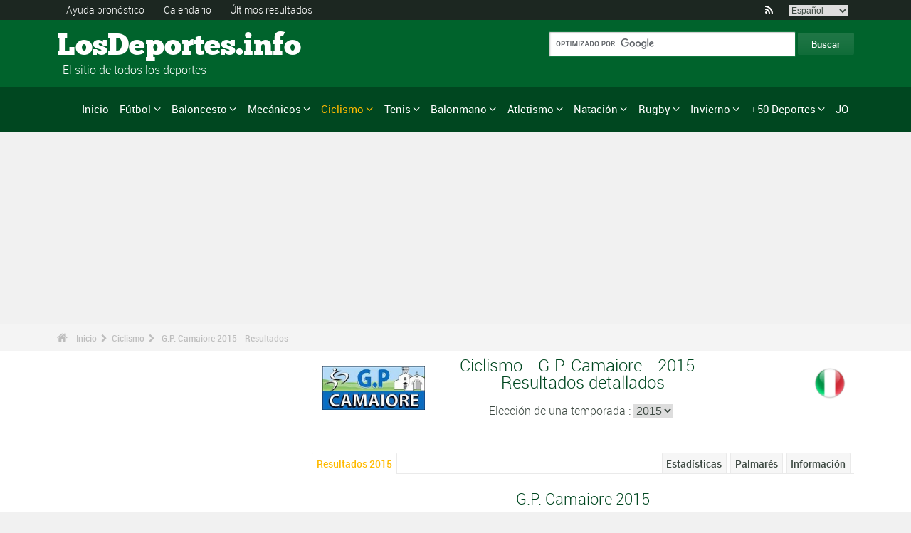

--- FILE ---
content_type: text/html; charset=UTF-8
request_url: https://www.los-deportes.info/ciclismo-gp-camaiore-resultados-2015-epr57782.html
body_size: 19640
content:
<!DOCTYPE html>
<!--[if lt IE 7]>      <html lang="es" class="no-js lt-ie9 lt-ie8 lt-ie7"> <![endif]-->
<!--[if IE 7]>         <html lang="es" class="no-js lt-ie9 lt-ie8"> <![endif]-->
<!--[if IE 8]>         <html lang="es" class="no-js lt-ie9"> <![endif]-->
<!--[if gt IE 8]><!--> <html lang="es" class="no-js"> <!--<![endif]-->
<head>
  <!-- Google tag (gtag.js) --> <script async src="https://www.googletagmanager.com/gtag/js?id=G-BGGK4FFJYY"></script> <script> window.dataLayer = window.dataLayer || []; function gtag(){dataLayer.push(arguments);} gtag('js', new Date()); gtag('config', 'G-BGGK4FFJYY'); </script>
  <meta charset="utf-8">
  <!--[if IE]><meta http-equiv="X-UA-Compatible" content="IE=edge,chrome=1"><![endif]-->
  <meta content="width=device-width, initial-scale=1, maximum-scale=1, user-scalable=no" name="viewport">
  <meta content="black" name="apple-mobile-web-app-status-bar-style">
  
  <!-- Page title + Description PHP -->
  <title>Ciclismo - G.P. Camaiore 2015 - Resultados</title>
<meta name="description" content="Ciclismo - G.P. Camaiore 2015 - Resultados">
<meta name="keywords" content="deporte, f&uacute;tbol, baloncesto, basketball,bal&oacute;n, bal&oacute;nmano, pron&oacute;stico, deportes, pron&oacute;sticos, deportivos, jugadores, reuni&oacute;n, f1, autom&oacute;vil, atletismo,atletismo,tenis,rugby,ski,volley,estad&iacute;sticas,vela, judo, taekwondo, gimnasia, ayuda en los pron&oacute;sticos,p">
<script type="text/javascript" src="https://cache.consentframework.com/js/pa/21931/c/E69lx/stub"></script>
<script type="text/javascript" src="https://choices.consentframework.com/js/pa/21931/c/E69lx/cmp" async></script>
<script type="text/javascript" src="https://a.hit360.tech/tags/losdeportesinfo.js" async></script>
  
  <!-- Favicons -->
  <link rel="apple-touch-icon" sizes="57x57" href="favicons/apple-touch-icon-57x57.png">
  <link rel="apple-touch-icon" sizes="114x114" href="favicons/apple-touch-icon-114x114.png">
  <link rel="apple-touch-icon" sizes="72x72" href="favicons/apple-touch-icon-72x72.png">
  <link rel="apple-touch-icon" sizes="144x144" href="favicons/apple-touch-icon-144x144.png">
  <link rel="apple-touch-icon" sizes="60x60" href="favicons/apple-touch-icon-60x60.png">
  <link rel="apple-touch-icon" sizes="120x120" href="favicons/apple-touch-icon-120x120.png">
  <link rel="apple-touch-icon" sizes="76x76" href="favicons/apple-touch-icon-76x76.png">
  <link rel="apple-touch-icon" sizes="152x152" href="favicons/apple-touch-icon-152x152.png">
  <link rel="icon" type="image/png" href="favicons/favicon-196x196.png" sizes="196x196">
  <link rel="icon" type="image/png" href="favicons/favicon-160x160.png" sizes="160x160">
  <link rel="icon" type="image/png" href="favicons/favicon-96x96.png" sizes="96x96">
  <link rel="icon" type="image/png" href="favicons/favicon-16x16.png" sizes="16x16">
  <link rel="icon" type="image/png" href="favicons/favicon-32x32.png" sizes="32x32">
  <meta name="msapplication-TileColor" content="#ffffff">
  <meta name="msapplication-TileImage" content="favicons/mstile-144x144.png">

  <!-- Style Sheets -->
  <link rel="stylesheet" type="text/css" href="css/normalize.min.css">
  <link rel="stylesheet" type="text/css" href="styles.css">

  <link rel="stylesheet" type="text/css" href="css/font-awesome.min.css">  
  <link rel="stylesheet" type="text/css" href="css/jquery.sidr.light.css">
  <link rel="stylesheet" type="text/css" href="js/media/mediaelementplayer.min.css" />
  <link rel="stylesheet" type="text/css" href="js/owl-carousel/owl.carousel.css"> 
  <link rel="stylesheet" type="text/css" href="js/fancybox/jquery.fancybox.css?v=2.1.4"/> 
  <link rel="stylesheet" type="text/css" href="css/mosaic.css" />
  <link rel="stylesheet" type="text/css" href="css/responsive.css">
  <link rel="stylesheet" type="text/css" href="css/rs-plugin.css">
  <link rel="stylesheet" type="text/css" href="js/rs-plugin/css/settings.css" />
  <link rel="stylesheet" type="text/css" href="css/tooltipster.css">
  <link rel="stylesheet" type="text/css" href="css/mega.css" />
  
  <link rel="stylesheet" type="text/css" href="css/skin1.css"> <!-- change to skin2.css for other skin -->
  <link rel="stylesheet" type="text/css" href="css/full.css"> <!-- change to boxed.css for boxed style -->


  <!-- Scripts -->
  <script src="js/vendor/modernizr-2.6.2-respond-1.1.0.min.js"></script>
  
  <script async src="https://pagead2.googlesyndication.com/pagead/js/adsbygoogle.js?client=ca-pub-3931335624887431" crossorigin="anonymous"></script>
  
</head>
<body>
<div class="outter-wrapper pre-header-area header-style-1">
<div class="wrapper clearfix">
<div class="pre-header-left left">
<ul>
<li><a href="pronosticos.html" title="Ayuda pronóstico">Ayuda pronóstico</a></li>
<li><a href="calendario-deporte-2025-p0-62025.html" title="Calendario">Calendario</a></li>
<li><a href="resultados.html" title="&Uacute;ltimos resultados">&Uacute;ltimos resultados</a></li>
</ul>
</div>
<div class="pre-header-right right">
<ul class="social-links boxy">
<li><a class="fa" title="RSS" href="xml_rss.php">&#xf09e;</a></li>
<li>
<select onchange="window.location.href=this.options[this.selectedIndex].value">
<option value="https://www.the-sports.org/cycling-2015-gp-camaiore-epr57782.html">English</option>
<option value="https://www.los-deportes.info/ciclismo-gp-camaiore-2015-epr57782.html" selected="selected">Espa&ntilde;ol</option>
<option value="https://www.les-sports.info/cyclisme-sur-route-gp-camaiore-2015-epr57782.html">Fran&ccedil;ais</option>
<option value="https://www.gli-sport.info/ciclismo-gp-camaiore-2015-epr57782.html">Italiano</option>
<option value="https://www.sportuitslagen.org/wielrennen-gp-camaiore-2015-epr57782.html">Nederlands</option>
</select>
</li>
</ul>
</div>
</div>
</div>
<!-- Header Area -->
<div class="outter-wrapper header-area header-style-1">
<div class="wrapper clearfix logo-container">
<header>
<div class="clearfix">
<div class="main-header-left left adjust-left">
<p><a class="logo text" href="/">
LosDeportes.info
</a></p>
<p id="sous_titre">&nbsp;&nbsp;El sitio de todos los deportes</p></div>
<div class="main-header-right right adjust-right">
<!-- SiteSearch Google -->

  <form action="https://www.los-deportes.info/resultados_busqueda.html" id="cse-search-box">
    <div>
      <input type="hidden" name="cx" value="partner-pub-4323819090139815:1443118806" />
      
      <input type="hidden" name="cof" value="FORID:10" />
      <input type="hidden" name="ie" value="UTF-8" />
      <input type="text" name="q" size="52" />
      <input type="submit" name="sa" value="Buscar" />
    </div>
  </form>
  
<!-- SiteSearch Google -->
</div>
</div>
</header>
</div>
</div>
<div class="outter-wrapper nav-container post-header-area header-style-1">
<div id="mobile-header" class="">
<a id="responsive-menu-button" href="#sidr-main">
<em class="fa fa-bars"></em> Menu
</a>
</div>
<div id="navigation" class="clearfix wrapper">
<ul class="menuHideBtn">
<li><a id="closebtn" class="fa" href="#">&#xf00d;</a></li>
</ul>
<nav class="nav megamenu_container">
<ul id="nav" class="right megamenu">
<li class="nav-parent"><a href="/">Inicio</a></li>
<li><a title="F&uacute;tbol - Inicio" href="futbol-s1.html" class="megamenu_drop">F&uacute;tbol</a>
<div class="dropdown_fullwidth"><!-- Begin Item Container -->
<div class="clearfix">
<div class="col-1-4">
<h3 class="mega-title">Espa&ntilde;a/Americana</h3>
<ul class="list-2 widget-list">
<li><a href="futbol-primera-division-de-espana-la-liga-2023-2024-epr131495.html">La Liga</a></li>
<li><a href="futbol-segunda-division-de-inglaterra-efl-championship-2023-2024-epr130160.html">Segunda Divisi&oacute;n</a></li>
<li><a href="futbol-copa-del-rey-de-futbol-2023-2024-epr132100.html">Copa del Rey de F&uacute;tbol</a></li>
<li><a href="futbol-primera-division-de-argentina-2024-epr133478.html">Primera Divisi&oacute;n de Argentina</a></li>
<li><a href="futbol-primera-division-de-mexico-2023-2024-epr131634.html">Primera Divisi&oacute;n de M&eacute;xico</a></li>
</ul>
</div>
<div class="col-1-4">
<h3 class="mega-title">Europa</h3>
<ul class="list-2 widget-list">
<li><a href="futbol-primera-division-de-inglaterra-premier-league-2023-2024-epr129436.html">Primera Divisi&oacute;n de Inglaterra</a></li>
<li><a href="futbol-primera-division-de-italia-serie-a-2023-2024-epr131449.html">Serie A</a></li>
<li><a href="futbol-primera-division-de-alemania-bundesliga-2023-2024-epr131496.html">Primera Divisi&oacute;n de Alemania</a></li>
<li><a href="futbol-primera-division-de-francia-ligue-1-2023-2024-epr131370.html">Primera Divisi&oacute;n de Francia</a></li>
<li><a href="futbol-primera-division-de-portugal-superliga-2023-2024-epr131460.html">Primera Divisi&oacute;n de Portugal</a></li>
</ul>
</div>
<div class="col-1-4">
<h3 class="mega-title">Internacional</h3>
<ul class="list-2 widget-list">
<li><a href="futbol-copa-mundial-de-futbol-2022-epr100095.html">Copa Mundial de F&uacute;tbol</a></li>
<li><a href="futbol-campeonato-europeo-masculino-2024-epr131210.html">Campeonato Europeo masculino</a></li>
<li><a href="futbol-liga-de-campeones-de-la-uefa-2023-2024-epr131400.html">Liga de Campeones de la UEFA</a></li>
<li><a href="futbol-uefa-europa-league-2023-2024-epr131424.html">UEFA Europa League</a></li>
<li><a href="futbol-clasificacion-mundial-fifa-hombres-s1-c281-l0.html">Clasificaci&oacute;n Mundial FIFA - Hombres</a></li>
</ul>
</div>
<div class="col-1-4 last">
<h3 class="mega-title">Enlaces generales</h3>
<ul class="list-2 widget-list">
<li><a href="futbol-ayuda-para-pronosticos-s1-c1-b0.html">Ayuda para pron&oacute;sticos</a></li>
<li><a href="futbol-estadisticas-s1-c2.html">Estad&iacute;sticas</a></li>
<li><a href="futbol-s1-palmares-grandes-competiciones.html">Palmar&eacute;s</a></li>
<li><a href="futbol-calendario-2024-s1-c0-b0-u329.html">Calendario 2024</a></li>
<li><a href="futbol-calendario-2023-2024-s1-c0-b0-u328.html">Calendario 2023/2024</a></li>
</ul>
</div>
</div>
</div>
</li>
<li class="nav-parent"><a title="Baloncesto - Inicio" href="baloncesto-s6.html" class="megamenu_drop">Baloncesto</a>
<div class="dropdown_fullwidth"><!-- Begin Item Container -->
<div class="clearfix">
<div class="col-1-4">
<h3 class="mega-title">Espa&ntilde;a/Americana</h3>
<ul class="list-2 widget-list">
<li><a href="baloncesto-espana-liga-acb-2023-2024-epr131591.html">Espa&ntilde;a - Liga ACB</a></li>
<li><a href="baloncesto-espana-leb-oro-2023-2024-epr131592.html">Espa&ntilde;a - LEB Oro</a></li>
<li><a href="baloncesto-copa-del-rey-2022-2023-epr124872.html">Copa del Rey</a></li>
<li><a href="baloncesto-national-basketball-association-temporada-regular-2023-2024-resultados-eprd132160.html">NBA</a></li>
<li><a href="baloncesto-wnba-2022-epr119968.html">WNBA</a></li>
</ul>
</div>
<div class="col-1-4">
<h3 class="mega-title">Copas de Europa</h3>
<ul class="list-2 widget-list">
<li><a href="baloncesto-euroliga-masculina-2023-2024-epr125248.html">Euroliga masculina</a></li>
<li><a href="baloncesto-euroliga-femenina-2023-2024-epr132122.html">Euroliga femenina</a></li>
<li><a href="baloncesto-basketball-champions-league-2023-2024-epr132125.html">Basketball Champions League</a></li>
<li><a href="baloncesto-eurocup-masculina-2023-2024-epr132135.html">Eurocup masculina</a></li>
<li><a href="baloncesto-eurocopa-femenina-2023-2024-epr132139.html">Eurocopa Femenina</a></li>
</ul>
</div>
<div class="col-1-4">
<h3 class="mega-title">Internacional</h3>
<ul class="list-2 widget-list">
<li><a href="baloncesto-campeonato-mundial-masculino-2023-epr102619.html">Campeonato Mundial masculino</a></li>
<li><a href="baloncesto-campeonato-mundial-femenino-2022-epr113758.html">Campeonato Mundial femenino</a></li>
<li><a href="baloncesto-campeonato-europeo-masculino-2022-epr113561.html">Campeonato Europeo masculino</a></li>
<li><a href="baloncesto-campeonato-europeo-mujeres-2023-epr129369.html">Campeonato Europeo Mujeres</a></li>
</ul>
</div>
<div class="col-1-4 last">
<h3 class="mega-title">Enlaces generales</h3>
<ul class="list-2 widget-list">
<li><a href="baloncesto-ayuda-para-pronosticos-s6-c1-b0.html">Ayuda para pron&oacute;sticos</a></li>
<li><a href="baloncesto-estadisticas-s6-c2.html">Estad&iacute;sticas</a></li>
<li><a href="baloncesto-s6-palmares-grandes-competiciones.html">Palmar&eacute;s</a></li>
<li><a href="baloncesto-calendario-2024-s6-c0-b0-u329.html">Calendario 2024</a></li>
<li><a href="baloncesto-calendario-2023-2024-s6-c0-b0-u328.html">Calendario 2023/2024</a></li>
</ul>
</div>
</div>
</div>
</li>
<li class="nav-parent"><a title="Mec&aacute;nicos - Inicio" href="deportes-automoviles-s13.html" class="megamenu_drop">Mec&aacute;nicos</a>
<div class="dropdown_fullwidth"><!-- Begin Item Container -->
<div class="clearfix">
<div class="col-1-4">
<h3 class="mega-title">F&oacute;rmula 1</h3>
<ul class="list-2 widget-list">
<li><a href="f1-formula-1-g36.html">Inicio F1</a></li>
<li><a href="formula-1-calendario-2024-s13-c0-b0-g36-u329.html">Calendario 2024</a></li>
<li><a href="deportes-mecanicos-clasificacion-de-los-pilotos-s13-c1851-l0.html">Clasificaci&oacute;n de los pilotos</a></li>
<li><a href="deportes-mecanicos-clasificacion-de-los-constructores-s13-c1180-l0.html">Clasificaci&oacute;n de los constructores</a></li>
<li><a href="formula-1-campeonato-mundial-de-formula-1-presentacion-palmares-sup402.html">Palmar&eacute;s</a></li>
</ul>
</div>
<div class="col-1-4">
<h3 class="mega-title">Rally</h3>
<ul class="list-2 widget-list">
<li><a href="rally-g39.html">Inicio Rally</a></li>
<li><a href="rally-calendario-2024-s13-c0-b0-g39-u329.html">Calendario 2024</a></li>
<li><a href="deportes-mecanicos-clasificacion-de-los-pilotos-s13-c1794-l0.html">Clasificaci&oacute;n de los pilotos</a></li>
<li><a href="deportes-mecanicos-clasificacion-de-los-constructores-s13-c1182-l0.html">Clasificaci&oacute;n de los constructores</a></li>
<li><a href="rally-campeonato-mundial-de-rally-presentacion-palmares-sup406.html">Palmar&eacute;s</a></li>
</ul>
</div>
<div class="col-1-4">
<h3 class="mega-title">Motociclismo</h3>
<ul class="list-2 widget-list">
<li><a href="motociclismo-g37.html">Inicio Motociclismo</a></li>
<li class="sousel"><a href="motociclismo-calendario-2024-s13-c0-b0-g37-u329.html">Motociclismo Calendario 2024</a></li>
<li class="sousel"><a href="motociclismo-motogp-2024-epr133543.html">MotoGP</a></li>
<li><a href="motocross-g86.html">Inicio Motocross</a></li>
<li class="sousel"><a href="motocross-calendario-2024-s13-c0-b0-g86-u329.html">Motocross Calendario 2024</a></li>
</ul>
</div>
<div class="col-1-4 last">
<h3 class="mega-title">Otros</h3>
<ul class="list-2 widget-list">
<li><a href="rally-raid-g284.html">Rally Raid</a></li>
<li><a href="resistencia-g426.html">Resistencia</a></li>
<li><a href="wtcc-g174.html">WTCC</a></li>
<li><a href="superbike-g176.html">Superbike</a></li>
</ul>
</div>
</div>
</div>
</li>
<li class="nav-parent"><a title="Ciclismo - Inicio" href="ciclismo-s2.html" style="color: #ffba00;" class="megamenu_drop">Ciclismo</a>
<div class="dropdown_fullwidth"><!-- Begin Item Container -->
<div class="clearfix">
<div class="col-1-4">
<h3 class="mega-title">Grandes vueltas</h3>
<ul class="list-2 widget-list">
<li><a href="ciclismo-tour-de-francia-resultados-2023-epr123956.html">Tour de Francia</a></li>
<li><a href="ciclismo-giro-de-italia-resultados-2024-hombres-epm132490.html">Giro de Italia</a></li>
<li><a href="ciclismo-vuelta-a-espana-2024-epr132491.html">Vuelta a Espa&ntilde;a</a></li>
<li class="livide"></li>
<li><a href="ciclismo-tour-de-francia-presentacion-palmares-sup94.html">Palmar&eacute;s TDF</a></li>
</ul>
</div>
<div class="col-1-4">
<h3 class="mega-title">Camp. Mundial / WT</h3>
<ul class="list-2 widget-list">
<li><a href="ciclismo-campeonato-del-mundo-resultados-2023-hombres-epm110909.html">Campeonato del Mundo</a></li>
<li><a href="ciclismo-uci-world-tour-clasicas-calendario-2024-s2-c0-b0-g22-u329.html">World Tour Cl&aacute;sicas</a></li>
<li><a href="ciclismo-uci-world-tour-carreras-por-etapas-calendario-2024-s2-c0-b0-g28-u329.html">World Tour Carreras por etapas</a></li>
<li><a href="ciclismo-uci-europe-tour-clasicas-calendario-2024-s2-c0-b0-g23-u329.html">Europa Tour Cl&aacute;sicas</a></li>
<li><a href="ciclismo-uci-europe-tour-carreras-por-etapas-calendario-2024-s2-c0-b0-g194-u329.html">Europa Tour Carreras por etapas</a></li>
</ul>
</div>
<div class="col-1-4">
<h3 class="mega-title">Enlaces generales</h3>
<ul class="list-2 widget-list">
<li><a href="ciclismo-ayuda-para-pronosticos-s2-c1-b0.html">Ayuda para pron&oacute;sticos</a></li>
<li><a href="ciclismo-estadisticas-s2-c2.html">Estad&iacute;sticas</a></li>
<li><a href="ciclismo-s2-palmares-grandes-competiciones.html">Palmar&eacute;s</a></li>
<li><a href="ciclismo-calendario-2024-s2-c0-b0-u329.html">Calendario 2024</a></li>
<li><a href="ciclismo-clasificacion-uci-masculino-s2-c457-l0.html">Clasificaci&oacute;n UCI masculino</a></li>
</ul>
</div>
<div class="col-1-4 last">
<h3 class="mega-title">Otros deportes de ciclismo</h3>
<ul class="list-2 widget-list">
<li><a href="ciclocross-s17.html">Ciclocross</a></li>
<li class="sousel"><a href="ciclocross-calendario-2023-2024-s17-c0-b0-u328.html">Calendario 2023/2024</a></li>
<li><a href="ciclismo-en-pista-s24.html">Ciclismo en pista</a></li>
<li><a href="ciclismo-de-montana-s25.html">VTT</a></li>
<li><a href="bmx-s29.html">BMX</a></li>
</ul>
</div>
</div>
</div>
</li>
<li class="nav-parent"><a title="Tenis - Inicio" href="tenis-s4.html" class="megamenu_drop">Tenis</a>
<div class="dropdown_fullwidth"><!-- Begin Item Container -->
<div class="clearfix">
<div class="col-1-4">
<h3 class="mega-title">ATP / WTA</h3>
<ul class="list-2 widget-list">
<li><a href="tenis-atp-world-tour-calendario-2024-s4-c0-b0-g4-u329.html">Calendario ATP</a></li>
<li><a href="tenis-ranking-atp-s4-c15-l0.html">Ranking ATP</a></li>
<li><a href="tenis-wta-tour-calendario-2024-s4-c0-b0-g5-u329.html">Calendario WTA</a></li>
<li><a href="tenis-ranking-wta-individual-s4-c212-l0.html">Ranking WTA</a></li>
</ul>
</div>
<div class="col-1-4">
<h3 class="mega-title">Grand Slam masculino</h3>
<ul class="list-2 widget-list">
<li><a href="tenis-grand-slam-masculino-australian-open-2024-resultados-eprd132722.html">Australian Open</a></li>
<li><a href="tenis-grand-slam-masculino-roland-garros-2023-resultados-eprd123949.html">Roland Garros</a></li>
<li><a href="tenis-grand-slam-masculino-wimbledon-2023-resultados-eprd123950.html">Wimbledon</a></li>
<li><a href="tenis-grand-slam-masculino-us-open-2023-resultados-eprd123955.html">US Open</a></li>
</ul>
</div>
<div class="col-1-4">
<h3 class="mega-title">Otros</h3>
<ul class="list-2 widget-list">
<li><a href="tenis-copa-davis-calendario-2024-s4-c0-b0-g70-u329.html">Copa Davis</a></li>
<li><a href="tenis-fed-cup-calendario-2024-s4-c0-b0-g71-u329.html">Fed Cup</a></li>
<li><a href="tenis-atp-1000-atp-world-tour-finals-2023-resultados-eprd129211.html">ATP World Tour Finals</a></li>
<li><a href="tenis-masters-series-madrid-2024-resultados-eprd134089.html">Madrid</a></li>
</ul>
</div>
<div class="col-1-4 last">
<h3 class="mega-title">Enlaces generales</h3>
<ul class="list-2 widget-list">
<li><a href="tenis-ayuda-para-pronosticos-s4-c1-b0.html">Ayuda para pron&oacute;sticos</a></li>
<li><a href="tenis-estadisticas-s4-c2.html">Estad&iacute;sticas</a></li>
<li><a href="tenis-s4-palmares-grandes-competiciones.html">Palmar&eacute;s</a></li>
<li><a href="tenis-calendario-2024-s4-c0-b0-u329.html">Calendario 2024</a></li>
</ul>
</div>
</div>
</div>
</li>
<li class="nav-parent"><a title="Balonmano - Inicio" href="balonmano-s8.html" class="megamenu_drop">Balonmano</a>
<div class="dropdown_fullwidth"><!-- Begin Item Container -->
<div class="clearfix">
<div class="col-1-4">
<h3 class="mega-title">Espa&ntilde;a</h3>
<ul class="list-2 widget-list">
<li><a href="balonmano-espana-liga-asobal-2023-2024-epr131740.html">Espa&ntilde;a Liga ASOBAL</a></li>
<li><a href="balonmano-liga-espanola-femenino-2023-2024-epr131743.html">Liga Espa&ntilde;ola Femenino</a></li>
<li><a href="balonmano-espana-copa-asobal-2022-2023-epr124885.html">Espa&ntilde;a - Copa ASOBAL</a></li>
<li><a href="balonmano-copa-del-rey-2022-2023-epr124886.html">Copa del Rey</a></li>
</ul>
</div>
<div class="col-1-4">
<h3 class="mega-title">Copas de Europa</h3>
<ul class="list-2 widget-list">
<li><a href="balonmano-liga-de-campeones-masculina-2023-2024-epr131695.html">Liga de Campeones masculina</a></li>
<li><a href="balonmano-liga-de-campeones-femenina-2023-2024-epr131699.html">Liga de Campeones femenina</a></li>
<li><a href="balonmano-copa-ehf-masculina-2023-2024-epr131703.html">Copa EHF masculina</a></li>
<li><a href="balonmano-copa-ehf-femenina-2023-2024-epr131712.html">Copa EHF femenina</a></li>
<li><a href="balonmano-ehf-challenge-cup-masculina-2023-2024-epr131718.html">EHF Challenge Cup masculina</a></li>
</ul>
</div>
<div class="col-1-4">
<h3 class="mega-title">Internacional</h3>
<ul class="list-2 widget-list">
<li><a href="balonmano-campeonato-mundial-masculino-2023-epr114185.html">Campeonato Mundial masculino</a></li>
<li><a href="balonmano-campeonato-mundial-femenino-2023-epr129695.html">Campeonato Mundial femenino</a></li>
<li><a href="balonmano-campeonato-de-europa-masculino-2024-epr130056.html">Campeonato de Europa masculino</a></li>
<li><a href="balonmano-campeonato-de-europa-feminino-2024-epr115493.html">Campeonato de Europa feminino</a></li>
</ul>
</div>
<div class="col-1-4 last">
<h3 class="mega-title">Enlaces generales</h3>
<ul class="list-2 widget-list">
<li><a href="balonmano-ayuda-para-pronosticos-s8-c1-b0.html">Ayuda para pron&oacute;sticos</a></li>
<li><a href="balonmano-estadisticas-s8-c2.html">Estad&iacute;sticas</a></li>
<li><a href="balonmano-s8-palmares-grandes-competiciones.html">Palmar&eacute;s</a></li>
<li><a href="balonmano-calendario-2024-s8-c0-b0-u329.html">Calendario 2024</a></li>
<li><a href="balonmano-calendario-2023-2024-s8-c0-b0-u328.html">Calendario 2023/2024</a></li>
</ul>
</div>
</div>
</div>
</li>
<li class="nav-parent"><a title="Atletismo - Inicio" href="atletismo-s5.html" class="megamenu_drop">Atletismo</a>
<div class="dropdown_fullwidth"><!-- Begin Item Container -->
<div class="clearfix">
<div class="col-1-3">
<h3 class="mega-title">Los eventos mayores</h3>
<ul class="list-2 widget-list">
<li><a href="atletismo-juegos-olimpicos-resultados-2021-hombres-epm89370.html">Juegos Ol&iacute;mpicos</a></li>
<li><a href="atletismo-campeonato-del-mundo-resultados-2023-hombres-epm103927.html">Campeonato del Mundo</a></li>
<li><a href="atletismo-campeonato-del-mundo-en-pista-cubierta-resultados-2024-hombres-epm110968.html">Campeonato del Mundo en pista cubierta</a></li>
<li><a href="atletismo-campeonato-de-europa-resultados-2022-hombres-epm109125.html">Campeonato de Europa</a></li>
</ul>
</div>
<div class="col-1-3">
<h3 class="mega-title">Calendarios</h3>
<ul class="list-2 widget-list">
<li><a href="atletismo-liga-de-diamante-calendario-2024-s5-c0-b0-g46-u329.html">Liga de Diamante</a></li>
<li><a href="atletismo-eventos-internacionales-calendario-2024-s5-c0-b0-g61-u329.html">Eventos Internacionales</a></li>
<li><a href="atletismo-world-challenge-meeting-calendario-2024-s5-c0-b0-g168-u329.html">World Challenge Meeting</a></li>
<li><a href="atletismo-maraton-calendario-2024-s5-c0-b0-g218-u329.html">Marat&oacute;n</a></li>
</ul>
</div>
<div class="col-1-3 last">
<h3 class="mega-title">Enlaces generales</h3>
<ul class="list-2 widget-list">
<li><a href="atletismo-ayuda-para-pronosticos-s5-c1-b0.html">Ayuda para pron&oacute;sticos</a></li>
<li><a href="atletismo-estadisticas-s5-c2.html">Estad&iacute;sticas</a></li>
<li><a href="atletismo-s5-palmares-grandes-competiciones.html">Palmar&eacute;s</a></li>
<li><a href="atletismo-calendario-2024-s5-c0-b0-u329.html">Calendario 2024</a></li>
</ul>
</div>
</div>
</div>
</li>
<li class="nav-parent"><a title="Nataci&oacute;n - Inicio" href="natacion-g81.html" class="megamenu_drop">Nataci&oacute;n</a>
<div class="dropdown_fullwidth"><!-- Begin Item Container -->
<div class="clearfix">
<div class="col-1-3">
<h3 class="mega-title">Los eventos mayores</h3>
<ul class="list-2 widget-list">
<li><a href="natacion-juegos-olimpicos-resultados-2021-hombres-epm97092.html">Juegos Ol&iacute;mpicos</a></li>
<li><a href="natacion-campeonato-mundial-resultados-2024-hombres-epm131216.html">Campeonato Mundial</a></li>
<li><a href="natacion-campeonato-mundial-en-piscina-corta-resultados-2022-hombres-epm122470.html">Campeonato Mundial en Piscina Corta</a></li>
<li><a href="natacion-campeonato-europeo-resultados-2022-hombres-epm104066.html">Campeonato Europeo</a></li>
</ul>
</div>
<div class="col-1-3">
<h3 class="mega-title">Calendarios</h3>
<ul class="list-2 widget-list">
<li><a href="natacion-calendario-2024-s10-c0-b0-g81-u329.html">Nataci&oacute;n 2024</a></li>
<li><a href="saltos-g82.html">Saltos 2024</a></li>
<li><a href="natacion-artistica-calendario-2024-s10-c0-b0-g127-u329.html">Nataci&oacute;n art&iacute;stica 2024</a></li>
</ul>
</div>
<div class="col-1-3 last">
<h3 class="mega-title">Enlaces generales</h3>
<ul class="list-2 widget-list">
<li><a href="natacion-ayuda-para-pronosticos-s10-c1-b0.html">Ayuda para pron&oacute;sticos</a></li>
<li><a href="natacion-estadisticas-s10-c2.html">Estad&iacute;sticas</a></li>
<li><a href="natacion-s10-palmares-grandes-competiciones.html">Palmar&eacute;s</a></li>
<li><a href="natacion-calendario-2024-s10-c0-b0-u329.html">Calendario 2024</a></li>
</ul>
</div>
</div>
</div>
</li>
<li class="nav-parent"><a title="Rugby - Inicio" href="rugby-s11.html" class="megamenu_drop">Rugby</a>
<div class="dropdown_fullwidth"><!-- Begin Item Container -->
<div class="clearfix">
<div class="col-1-4">
<h3 class="mega-title">Campeonatos</h3>
<ul class="list-2 widget-list">
<li><a href="rugby-espana-division-de-honor-2023-2024-epr131767.html">Espa&ntilde;a - Divisi&oacute;n de Honor</a></li>
<li><a href="rugby-liga-de-inglaterra-2023-2024-epr131765.html">Liga de Inglaterra</a></li>
<li><a href="rugby-liga-celta-2023-2024-epr131771.html">Liga Celta</a></li>
<li><a href="rugby-top-14-2023-2024-epr131605.html">TOP 14</a></li>
</ul>
</div>
<div class="col-1-4">
<h3 class="mega-title">Copas de Europa</h3>
<ul class="list-2 widget-list">
<li><a href="rugby-copa-heineken-2023-2024-epr132043.html">Copa Heineken</a></li>
<li><a href="rugby-european-challenge-cup-2023-2024-epr132405.html">European Challenge Cup</a></li>
<li class="livide"></li>
</ul>
</div>
<div class="col-1-4">
<h3 class="mega-title">Internacional</h3>
<ul class="list-2 widget-list">
<li><a href="rugby-copa-del-mundo-2023-epr110258.html">Copa del Mundo</a></li>
<li><a href="rugby-seis-naciones-2024-epr132743.html">Seis Naciones</a></li>
<li><a href="rugby-test-match-2024-epr132744.html">Test match</a></li>
<li><a href="rugby-tres-naciones-2023-epr130159.html">Tres Naciones</a></li>
<li><a href="rugby-clasificacion-mundial-irb-s11-c216-l0.html">Clasificaci&oacute;n Mundial IRB</a></li>
</ul>
</div>
<div class="col-1-4 last">
<h3 class="mega-title">Enlaces generales</h3>
<ul class="list-2 widget-list">
<li><a href="rugby-ayuda-para-pronosticos-s11-c1-b0.html">Ayuda para pron&oacute;sticos</a></li>
<li><a href="rugby-estadisticas-s11-c2.html">Estad&iacute;sticas</a></li>
<li><a href="rugby-s11-palmares-grandes-competiciones.html">Palmar&eacute;s</a></li>
<li><a href="rugby-calendario-2024-s11-c0-b0-u329.html">Calendario 2024</a></li>
<li><a href="rugby-calendario-2023-2024-s11-c0-b0-u328.html">Calendario 2023/2024</a></li>
</ul>
</div>
</div>
</div>
</li>
<li class="nav-parent"><a title="Invierno - Inicio" href="deportes-de-invierno.html" class="megamenu_drop">Invierno</a>
<div class="dropdown_fullwidth"><!-- Begin Item Container -->
<div class="clearfix">
<div class="col-1-4">
<h3 class="mega-title">Inicio Invierno</h3>
<ul class="list-2 widget-list">
<li><a href="deportes-de-invierno.html">Invierno - Inicio</a></li>
<li><a href="juegos-olimpicos-de-invierno-lista-jue-s16-c0-b0-j1.html">Juegos Ol&iacute;mpicos</a></li>
</ul>
</div>
<div class="col-1-4">
<h3 class="mega-title">Hockey sobre hielo</h3>
<ul class="list-2 widget-list">
<li><a href="hockey-sobre-cesped-s9.html">Hockey sobre hielo - Inicio</a></li>
<li><a href="hockey-sobre-hielo-calendario-2023-2024-s9-c0-b0-u328.html">Calendario 2023/2024</a></li>
<li><a href="hockey-sobre-hielo-national-hockey-league-temporada-regular-2023-2024-resultados-eprd131368.html">NHL</a></li>
<li><a href="hockey-sobre-hielo-liga-de-campeones-de-hockey-sobre-hielo-2023-2024-epr131349.html">Champions League</a></li>
</ul>
</div>
<div class="col-1-4">
<h3 class="mega-title">Invierno</h3>
<ul class="list-2 widget-list">
<li><a href="esqui-alpino-g42.html">Esqu&iacute; alpino</a></li>
<li class="sousel"><a href="esqui-alpino-calendario-2023-2024-s12-c0-b0-g42-u328.html">Esqu&iacute; alpino 2023/2024</a></li>
<li><a href="salto-en-esqui-g77.html">Salto en esqu&iacute;</a></li>
<li><a href="esqui-de-fondo-g109.html">Esqu&iacute; de fondo</a></li>
<li><a href="esqui-acrobatico-g102.html">Esqu&iacute; acrob&aacute;tico</a></li>
</ul>
</div>
<div class="col-1-4 last">
<h3 class="mega-title">Otros</h3>
<ul class="list-2 widget-list">
<li><a href="biatlon-g43.html">Biatl&oacute;n</a></li>
<li><a href="combinada-nordica-g110.html">Combinada n&oacute;rdica</a></li>
<li><a href="snowboarding-g117.html">Snowboarding</a></li>
<li><a href="patinaje-artistico-sobre-hielo-g116.html">Patinaje art&iacute;stico</a></li>
</ul>
</div>
</div>
</div>
</li>
<li class="nav-parent"><a title="+50 Deportes - Inicio" href="otros-deportes.html" class="megamenu_drop">+50 Deportes</a>
<div class="dropdown_fullwidth"><!-- Begin Item Container -->
<div class="clearfix">
<div class="col-1-4">
<h3 class="mega-title">+50 Deportes - Inicio</h3>
<ul class="list-2 widget-list">
<li><a href="otros-deportes.html">+50 Deportes - Inicio</a></li>
</ul>
<h3 class="mega-title">Competici&oacute;n multideporte</h3>
<ul class="list-2 widget-list">
<li><a href="juegos-olimpicos-s16.html">Inicio Juegos Ol&iacute;mpicos</a></li>
<li><a href="juegos-olimpicos-de-verano-lista-jue-s16-c0-b0-j0.html">Juegos Ol&iacute;mpicos de Verano</a></li>
<li><a href="juegos-olimpicos-de-invierno-lista-jue-s16-c0-b0-j1.html">Juegos Ol&iacute;mpicos de Invierno</a></li>
<li><a href="juegos-europeos-ms1.html">Juegos Europeos</a></li>
<li><a href="juegos-mundiales-ms4.html">Juegos Mundiales</a></li>
</ul>
</div>
<div class="col-1-4">
<h3 class="mega-title">Deportes n&aacute;uticos</h3>
<ul class="list-2 widget-list">
<li><a href="natacion-g81.html">Nataci&oacute;n</a></li>
<li><a href="saltos-g82.html">Saltos</a></li>
<li><a href="surf-g126.html">Surf</a></li>
<li><a href="vela-g85.html">Vela</a></li>
<li><a href="remo-g83.html">Remo</a></li>
<li><a href="waterpolo-s32.html">Waterpolo</a></li>
</ul>
</div>
<div class="col-1-4">
<h3 class="mega-title">Deportes Colectivos</h3>
<ul class="list-2 widget-list">
<li><a href="beisbol-s15.html">B&eacute;isbol</a></li>
<li><a href="futbol-americano-s14.html">F&uacute;tbol Americano</a></li>
<li><a href="futsa-futbol-sala-s38.html">Futsal</a></li>
<li><a href="hockey-sobre-cesped-s33.html">Hockey sobre c&eacute;sped</a></li>
<li><a href="voley-playa-s23.html">V&oacute;ley Playa</a></li>
<li><a href="voleibol-s3.html">V&oacute;leibol</a></li>
</ul>
</div>
<div class="col-1-4 last">
<h3 class="mega-title">Otros deportes individuales</h3>
<ul class="list-2 widget-list">
<li><a href="golf-s7.html">Golf</a></li>
<li><a href="badminton-s30.html">B&aacute;dminton</a></li>
<li><a href="tenis-de-mesa-s31.html">Tenis de mesa</a></li>
<li><a href="judo-g89.html">Judo</a></li>
<li><a href="esgrima-g122.html">Esgrima</a></li>
<li><a href="dardos-s37.html">Dardos</a></li>
<li><a href="gimnasia-g94.html">Gimnasia</a></li>
<li><a href="halterofilia-g95.html">Halterofilia</a></li>
</ul>
</div>
</div>
</div>
</li>
<li class="nav-parent"><a title="JO 2024 - Inicio" href="2024-paris-juegos-olimpicos-de-verano-s16-c0-b0-j0-u329.html">JO</a></li>
</ul>
</nav>
</div>
</div>
<div id="hit-hd-top" style="min-height:250px;"></div>
<div class="outter-wrapper breadcrumb-wrapper">
<div class="wrapper">
<a href="/" class="accueil">&nbsp;</a><a href="/">Inicio</a><a href="ciclismo-s2.html">Ciclismo</a>
<a href="ciclismo-gp-camaiore-2015-epr57782.html">G.P. Camaiore 2015 - Resultados</a>
</div>
</div>
<!-- Debut outter-wrapper body-wrapper  -->
<div class="outter-wrapper body-wrapper">
<!-- Debut wrapper clearfix  -->
<div class="wrapper clearfix">
<!-- Debut 1ere Colonne  -->
<nav class="col-1-4-plus">
<div class="widget">
<div id="hit-sid-top" style="min-height:250px;"></div>
<div class="menu_sec_div"><ul class="menu_sec">
<li><a href="ciclismo-s2.html">Ciclismo - Inicio</a></li>
<li class="separe"><input type="radio" name="tab2" id="tab1g" class="tabs" checked="checked" />
<label for="tab1g" class="open" accesskey="10"><img src="images/trans.gif" alt="" />Europe Tour - 2015</label>
<ul id="sousmenu4">
<li><a href="ciclismo-trofeo-santanyi-sessalines-campos-resultados-2015-epr57769.html">29/01 - Trofeo Migjor</a></li>
<li><a href="ciclismo-trofeo-andratx-mirador-d-es-colomer-resultados-2015-epr57771.html">30/01 - Trofeo Andratx</a></li>
<li><a href="ciclismo-trofeo-serra-de-tramuntana-resultados-2015-epr57770.html">31/01 - Trofeo Serra de Tramuntana</a></li>
<li><a href="ciclismo-grand-prix-cycliste-la-marseillaise-resultados-2015-epr57773.html">01/02 - GP La Marseillaise</a></li>
<li><a href="ciclismo-trofeo-palma-resultados-2015-epr57772.html">01/02 - Trofeo Palma de Mallorca</a></li>
<li><a href="ciclismo-etoile-de-besseges-resultados-2015-epr57918.html">04/02 - Etoile de Bess&egrave;ges</a></li>
<li><a href="ciclismo-gp-costa-degli-etruschi-resultados-2015-epr57774.html">08/02 - Gran Premio Costa de los Etruscos</a></li>
<li><a href="ciclismo-tour-mediterraneen-cycliste-professionnel-resultados-2015-epr57919.html">12/02 - Tour M&eacute;diterran&eacute;en Cycliste Professio...</a></li>
<li><a href="ciclismo-vuelta-ciclista-a-murcia-resultados-2015-epr57776.html">14/02 - Vuelta Ciclista a Murcia</a></li>
<li><a href="ciclismo-gp-laguna-resultados-2015-epr61434.html">15/02 - GP Laguna</a></li>
<li><a href="ciclismo-clasica-de-almeria-resultados-2015-epr57777.html">15/02 - Cl&aacute;sica de Almer&iacute;a</a></li>
<li><a href="ciclismo-volta-ao-algarve-em-bicicleta-resultados-2015-epr57960.html">18/02 - Volta ao Algarve em Bicicleta</a></li>
<li><a href="ciclismo-vuelta-a-andalucia-ruta-ciclista-del-sol-resultados-2015-epr57920.html">18/02 - Vuelta a Andaluc&iacute;a</a></li>
<li><a href="ciclismo-trofeo-laigueglia-resultados-2015-epr57775.html">19/02 - Trofeo Laigueglia</a></li>
<li><a href="ciclismo-tour-cycliste-international-du-haut-var-matin-resultados-2015-epr57921.html">21/02 - Tour Cycliste International du Haut Var...</a></li>
<li><a href="ciclismo-ster-van-zwolle-resultados-2015-epr57843.html">28/02 - Ster van Zwolle</a></li>
<li><a href="ciclismo-omloop-het-nieuwsblad-elite-resultados-2015-epr57752.html">28/02 - Omloop Het Volk</a></li>
<li><a href="ciclismo-classic-sud-ardeche-souvenir-francis-delpech-resultados-2015-epr57778.html">28/02 - Classic Sud Ard&egrave;che</a></li>
<li><a href="ciclismo-gp-izola-butan-plin-resultados-2015-epr57846.html">01/03 - GP Izola - Butan Plin</a></li>
<li><a href="ciclismo-suissegas-gran-premio-citta-di-lugano-resultados-2015-epr57916.html">01/03 - Gran Premio di Lugano</a></li>
<li><a href="ciclismo-cycling-portugal-classica-de-loule-resultados-2015-epr57844.html">01/03 - Classica de Loul&eacute;</a></li>
<li><a href="ciclismo-kuurne-bruxelles-kuurne-resultados-2015-epr57779.html">01/03 - Kuurne-Bruxelles-Kuurne</a></li>
<li><a href="ciclismo-la-drome-classic-resultados-2015-epr57780.html">01/03 - La Dr&ocirc;me Classic</a></li>
<li><a href="ciclismo-le-samyn-resultados-2015-epr57781.html">04/03 - GP Samyn</a></li>
<li><a href="ciclismo-trofej-umag-umag-trophy-resultados-2015-epr57845.html">04/03 - Trofej Umag</a></li>
<li><a href="ciclismo-gp-camaiore-resultados-2015-epr57782.html" class="selmenu">05/03 - Gran Premio Ciudad de Camaiore</a></li>
<li><a href="ciclismo-driedaagse-van-west-vlaanderen-resultados-2015-epr57922.html">06/03 - 3 D&iacute;as de Flandes Occ.</a></li>
<li><a href="ciclismo-cycling-portugal-grande-premio-internacional-do-guadiana-resultados-2015-epr57963.html">07/03 - Grande Premio do Guadiana</a></li>
<li><a href="ciclismo-strade-bianche-resultados-2015-epr57753.html">07/03 - Montepaschi Strade Bianche</a></li>
<li><a href="ciclismo-porec-trophy-trofej-porec-resultados-2015-epr57847.html">07/03 - Porec Trophy</a></li>
<li><a href="ciclismo-roma-maxima-resultados-2015-epr57783.html">08/03 - Roma Maxima</a></li>
<li><a href="ciclismo-grand-prix-de-la-ville-de-lillers-souvenir-bruno-comini-resultados-2015-epr57849.html">08/03 - Grand Prix de Lillers</a></li>
<li><a href="ciclismo-rabobank-dorpenomloop-rucphen-resultados-2015-epr57848.html">08/03 - Dorpenomloop Rucphen</a></li>
<li><a href="ciclismo-istarsko-proljece-istrian-spring-trophy-resultados-2015-epr57944.html">12/03 - Istrian Spring Trophy</a></li>
<li><a href="ciclismo-albert-achterhes-pet-ronde-van-drenthe-resultados-2015-epr57784.html">14/03 - Ronde van Drenthe</a></li>
<li><a href="ciclismo-energiewacht-dwars-door-drenthe-resultados-2015-epr57785.html">15/03 - Dwars door Drenthe</a></li>
<li><a href="ciclismo-omloop-van-het-waasland-resultados-2015-epr57851.html">15/03 - Omloop van het Waasland</a></li>
<li><a href="ciclismo-kattekoers-resultados-2015-epr57852.html">15/03 - Kattekoers</a></li>
<li><a href="ciclismo-paris-troyes-resultados-2015-epr57850.html">15/03 - Par&iacute;s-Troyes</a></li>
<li><a href="ciclismo-sochi-cup-resultados-2015-epr57853.html">17/03 - Sochi Cup</a></li>
<li><a href="ciclismo-nokere-koerse-danilith-classic-resultados-2015-epr57786.html">18/03 - Nokere-Koerse</a></li>
<li><a href="ciclismo-grand-prix-of-sochi-mayor-resultados-2015-epr57854.html">18/03 - Grand Prix of Sochi Mayor</a></li>
<li><a href="ciclismo-grand-prix-of-sochi-resultados-2015-epr57945.html">19/03 - Grand Prix of Sochi</a></li>
<li><a href="ciclismo-gp-nobili-rubinetterie-coppa-papa-carlo-coppa-citta-di-stresa-resultados-2015-epr57787.html">19/03 - Coppa Citt&agrave; di Stresa</a></li>
<li><a href="ciclismo-handzame-classic-resultados-2015-epr57788.html">20/03 - Handzame Classic</a></li>
<li><a href="ciclismo-cycling-portugal-volta-a-costa-vicentina-resultados-2015-epr57965.html">21/03 - Volta a Costa Vicentina</a></li>
<li><a href="ciclismo-ronde-van-zeeland-seaports-resultados-2015-epr57790.html">21/03 - Ronde van Zeeland Seaports</a></li>
<li><a href="ciclismo-classic-loire-atlantique-resultados-2015-epr57789.html">21/03 - Classic Loire Atlantique</a></li>
<li><a href="ciclismo-cholet-pays-de-loire-resultados-2015-epr57791.html">22/03 - Cholet-Pays de Loire</a></li>
<li><a href="ciclismo-tour-de-normandie-resultados-2015-epr57946.html">23/03 - Tour de Normandie</a></li>
<li><a href="ciclismo-tour-of-canakkale-resultados-2015-epr57964.html">24/03 - Tour of Canakkale</a></li>
<li><a href="ciclismo-dwars-door-vlaanderen-a-travers-la-flandre-resultados-2015-epr57754.html">25/03 - A trav&eacute;s de Flandes</a></li>
<li><a href="ciclismo-volta-ao-alentejo-liberty-seguros-resultados-2015-epr57966.html">25/03 - Vuelta al Alentejo</a></li>
<li><a href="ciclismo-settimana-internazionale-coppi-e-bartali-resultados-2015-epr57923.html">26/03 - Set. Int. Coppi e Bartali</a></li>
<li><a href="ciclismo-clasica-corcega-resultados-2015-epr57792.html">26/03 - Classica Corsica</a></li>
<li><a href="ciclismo-criterium-international-resultados-2015-epr57988.html">28/03 - Crit&eacute;rium International</a></li>
<li><a href="ciclismo-driedaagse-de-panne-koksijde-resultados-2015-epr58007.html">31/03 - Driedaagse De Panne-Koksijde</a></li>
<li><a href="ciclismo-krasnodar-anapa-resultados-2015-epr57855.html">01/04 - Krasnodar - Anapa</a></li>
<li><a href="ciclismo-tour-of-kuban-resultados-2015-epr57967.html">02/04 - Tour of Kuban</a></li>
<li><a href="ciclismo-route-adelie-de-vitre-resultados-2015-epr57793.html">03/04 - Route Ad&eacute;lie de Vitr&eacute;</a></li>
<li><a href="ciclismo-le-triptyque-des-monts-et-chateaux-resultados-2015-epr57947.html">03/04 - Triptyque Monts et Ch&acirc;teaux</a></li>
<li><a href="ciclismo-gran-premio-miguel-indurain-resultados-2015-epr57794.html">04/04 - Gran Premio Miguel Indurain</a></li>
<li><a href="ciclismo-volta-limburg-classic-resultados-2015-epr57795.html">04/04 - Hel van het Mergelland</a></li>
<li><a href="ciclismo-paris-camembert-resultados-2015-epr57797.html">05/04 - Par&iacute;s-Camembert</a></li>
<li><a href="ciclismo-vuelta-ciclista-a-la-rioja-resultados-2015-epr57796.html">05/04 - Vuelta a La Rioja</a></li>
<li><a href="ciclismo-gp-adria-mobil-resultados-2015-epr57856.html">05/04 - GP Adria Mobil</a></li>
<li><a href="ciclismo-circuit-cycliste-sarthe-pays-de-la-loire-resultados-2015-epr57924.html">07/04 - Circuit de la Sarthe</a></li>
<li><a href="ciclismo-scheldeprijs-resultados-2015-epr57755.html">08/04 - GP de L'Escaut</a></li>
<li><a href="ciclismo-tour-of-mersin-resultados-2015-epr57968.html">09/04 - Tour of Mersin</a></li>
<li><a href="ciclismo-circuit-des-ardennes-international-resultados-2015-epr62700.html">10/04 - Circuit des Ardennes International</a></li>
<li><a href="ciclismo-trofeo-edil-c-resultados-2015-epr57858.html">11/04 - Trofeo Edil C</a></li>
<li><a href="ciclismo-grand-prix-of-donetsk-1-resultados-2015-epr57857.html">11/04 - GP Donetsk</a></li>
<li><a href="ciclismo-klasika-primavera-de-amorebieta-resultados-2015-epr57798.html">12/04 - Klasika de Amorebieta</a></li>
<li><a href="ciclismo-grand-prix-of-donetsk-2-resultados-2015-epr57859.html">12/04 - Grand Prix of Donetsk 2</a></li>
<li><a href="ciclismo-tour-du-loir-et-cher-e-provost-resultados-2015-epr57948.html">15/04 - Tour du Loir et Cher E Provost</a></li>
<li><a href="ciclismo-de-brabantse-pijl-la-fleche-brabanconne-resultados-2015-epr57756.html">15/04 - Flecha Brabanzona</a></li>
<li><a href="ciclismo-maykop-ulyap-maykop-resultados-2015-epr57860.html">15/04 - Maykop - Ulyap - Maykop</a></li>
<li><a href="ciclismo-gp-de-denain-porte-du-hainaut-resultados-2015-epr57799.html">16/04 - Grand Prix de Denain</a></li>
<li><a href="ciclismo-grand-prix-of-adygeya-resultados-2015-epr57949.html">16/04 - Grand Prix of Adygeya</a></li>
<li><a href="ciclismo-vuelta-a-castilla-y-leon-resultados-2015-epr57925.html">17/04 - Vuelta a Castilla y Leon</a></li>
<li><a href="ciclismo-lidice-2015-epr57969.html">17/04 - Lidice</a></li>
<li><a href="ciclismo-tour-du-finistere-resultados-2015-epr57800.html">18/04 - Tour de Finisterre</a></li>
<li><a href="ciclismo-arno-wallaard-memorial-resultados-2015-epr57861.html">18/04 - Arno Wallaard Memorial</a></li>
<li><a href="ciclismo-banjaluka-belgrade-i-resultados-2015-epr57862.html">18/04 - Banjaluka Belgrade I</a></li>
<li><a href="ciclismo-tro-bro-leon-resultados-2015-epr57802.html">19/04 - Tro-Bro Leon</a></li>
<li><a href="ciclismo-trofeo-melinda-val-di-non-resultados-2015-epr57801.html">19/04 - Trofeo Melinda</a></li>
<li><a href="ciclismo-banja-luka-belgrade-ii-resultados-2015-epr57863.html">19/04 - Banjaluka Belgrade II</a></li>
<li><a href="ciclismo-profronde-van-noord-holland-resultados-2015-epr57864.html">19/04 - Ronde Van Noord-Holland</a></li>
<li><a href="ciclismo-giro-del-trentino-melinda-resultados-2015-epr57989.html">21/04 - Giro del Trentino-Melinda</a></li>
<li><a href="ciclismo-tour-of-croatia-resultados-2015-epr57970.html">22/04 - Tour of Croatia</a></li>
<li><a href="ciclismo-le-tour-de-bretagne-cycliste-trophee-harmonie-mutuelle-resultados-2015-epr57950.html">25/04 - Tour de Bretagne</a></li>
<li><a href="ciclismo-tour-bohemia-resultados-2015-epr57865.html">25/04 - Tour Bohemia</a></li>
<li><a href="ciclismo-zuid-oost-drenthe-classic-i-resultados-2015-epr57866.html">25/04 - Zuid Oost Drenthe Classic I</a></li>
<li><a href="ciclismo-giro-dell-appennino-resultados-2015-epr57804.html">26/04 - Giro dell'Appennino</a></li>
<li><a href="ciclismo-paris-mantes-en-yvelines-resultados-2015-epr57867.html">26/04 - Paris - Mantes-en-Yvelines</a></li>
<li><a href="ciclismo-rutland-melton-international-cicle-classic-resultados-2015-epr57868.html">26/04 - International Cicle Classic</a></li>
<li><a href="ciclismo-presidential-cycling-tour-of-turkey-resultados-2015-epr57990.html">26/04 - Vuelta a Turqu&iacute;a</a></li>
<li><a href="ciclismo-la-roue-tourangelle-region-centre-trophee-harmonie-mutuelle-resultados-2015-epr57803.html">26/04 - La Roue Tourangelle</a></li>
<li><a href="ciclismo-rund-um-den-finanzplatz-eschborn-frankfurt-resultados-2015-epr57757.html">01/05 - GP de Fr&aacute;ncfort</a></li>
<li><a href="ciclismo-gp-viborg-resultados-2015-epr55163.html">01/05 - GP Viborg</a></li>
<li><a href="ciclismo-asowty-yorkshire-3-day-resultados-2015-epr57961.html">01/05 - ASO/WTY - Yorkshire 3 Day</a></li>
<li><a href="ciclismo-memorial-andrzeja-trochanowskiego-resultados-2015-epr57870.html">01/05 - Mem. Andrzej Trochanowski</a></li>
<li><a href="ciclismo-campeonato-de-belgica-resultados-2015-hombres-epm62934.html">01/05 - Campeonato de B&eacute;lgica</a></li>
<li><a href="ciclismo-moscow-cup-resultados-2015-epr57871.html">01/05 - Mayor Cup</a></li>
<li><a href="ciclismo-vuelta-asturias-julio-alvarez-mendo-resultados-2015-epr57926.html">02/05 - Vuelta a Asturias</a></li>
<li><a href="ciclismo-memorial-of-oleg-dyachenko-resultados-2015-epr57873.html">02/05 - Memorial Oleg Dyachenko</a></li>
<li><a href="ciclismo-himmerland-rundt-resultados-2015-epr57876.html">02/05 - Himmerland Rundt</a></li>
<li><a href="ciclismo-ronde-van-overijssel-resultados-2015-epr57875.html">02/05 - Ronde van Overijssel</a></li>
<li><a href="ciclismo-memorial-romana-sieminskiego-resultados-2015-epr57874.html">02/05 - Memorial Romana Sieminskiego</a></li>
<li><a href="ciclismo-skive-lobet-resultados-2015-epr57872.html">03/05 - Skive-L&oslash;bet</a></li>
<li><a href="ciclismo-gran-premio-de-moscu-resultados-2015-epr57879.html">03/05 - Grand Prix of Moscow</a></li>
<li><a href="ciclismo-grand-prix-de-la-somme-a-conseil-general-80a-resultados-2015-epr57805.html">03/05 - Gran Premio de la Somme</a></li>
<li><a href="ciclismo-circuito-del-porto-trofeo-arvedi-resultados-2015-epr57878.html">03/05 - Circuito del Porto</a></li>
<li><a href="ciclismo-five-rings-of-moscow-resultados-2015-epr57951.html">05/05 - Five rings of Moscow</a></li>
<li><a href="ciclismo-tour-d-azerbaidjan-resultados-2015-epr57927.html">06/05 - Tour d'Azerba&iuml;djan</a></li>
<li><a href="ciclismo-szlakiem-grodow-piastowskich-resultados-2015-epr57952.html">06/05 - Szlakiem Grod&ograve;w Piastowskich</a></li>
<li><a href="ciclismo-4-jours-de-dunkerque-tour-du-nord-pas-de-calais-resultados-2015-epr57991.html">06/05 - Cuatro D&iacute;as de Dunkerque</a></li>
<li><a href="ciclismo-campeonato-de-chipre-resultados-2015-hombres-epm62638.html">08/05 - Campeonato de Chipre</a></li>
<li><a href="ciclismo-107th-scandinavian-race-in-uppsala-1909-2015-resultados-2015-epr57881.html">09/05 - Scandinavian Race Uppsala</a></li>
<li><a href="ciclismo-berner-rundfahrt-tour-de-berne-resultados-2015-epr57882.html">09/05 - Berner Rundfahrt</a></li>
<li><a href="ciclismo-sundvolden-gp-resultados-2015-epr57880.html">09/05 - Sundvolden GP</a></li>
<li><a href="ciclismo-vuelta-a-la-comunidad-de-madrid-resultados-2015-epr55406.html">09/05 - Vuelta a la Com. de Madrid</a></li>
<li><a href="ciclismo-ringerike-gp-resultados-2015-epr57884.html">10/05 - Ringerike Grand Prix</a></li>
<li><a href="ciclismo-grand-prix-de-la-ville-de-nogent-sur-oise-resultados-2015-epr57886.html">10/05 - GP de Nogent-sur-Oise</a></li>
<li><a href="ciclismo-fleche-ardennaise-resultados-2015-epr57885.html">10/05 - Fl&egrave;che Ardennaise</a></li>
<li><a href="ciclismo-olympia-s-3m-tour-resultados-2015-epr63007.html">12/05 - Olympia's 3M Tour</a></li>
<li><a href="ciclismo-fleche-du-sud-resultados-2015-epr57953.html">13/05 - Fl&egrave;che du Sud</a></li>
<li><a href="ciclismo-bayern-rundfahrt-resultados-2015-epr57992.html">13/05 - Bayern Rundfahrt</a></li>
<li><a href="ciclismo-campeonato-de-azerbaiyan-resultados-2015-hombres-epm63051.html">13/05 - Campeonato de Azerbaiy&aacute;n</a></li>
<li><a href="ciclismo-rhone-alpes-isere-tour-resultados-2015-epr57954.html">14/05 - Rh&ocirc;ne-Alpes Is&egrave;re Tour</a></li>
<li><a href="ciclismo-tour-de-picardie-resultados-2015-epr57928.html">15/05 - Tour de Picardie</a></li>
<li><a href="ciclismo-visegrad-4-bicycle-race-gp-czech-republic-resultados-2015-epr57883.html">16/05 - Visegrad 4 Bicycle Race - GP Czech Repu...</a></li>
<li><a href="ciclismo-tour-of-black-sea-resultados-2015-epr57971.html">16/05 - Tour of Black Sea</a></li>
<li><a href="ciclismo-an-post-ras-resultados-2015-epr57955.html">17/05 - An Post R&aacute;s</a></li>
<li><a href="ciclismo-grand-prix-criquielion-resultados-2015-epr57887.html">17/05 - Grand Prix Criquielion</a></li>
<li><a href="ciclismo-gran-premio-industrie-del-marmo-resultados-2015-epr57869.html">17/05 - GP Industrie del Marmo</a></li>
<li><a href="ciclismo-visegrad-v4-race-gp-polski-resultados-2015-epr57188.html">17/05 - Visegrad 4 Bicycle Race - GP Polski</a></li>
<li><a href="ciclismo-baltyk-karkonosze-tour-resultados-2015-epr57973.html">20/05 - Baltyk - Karkonosze Tour</a></li>
<li><a href="ciclismo-tour-of-norway-resultados-2015-epr58008.html">20/05 - Tour of Norway</a></li>
<li><a href="ciclismo-paris-arras-tour-resultados-2015-epr57956.html">22/05 - Paris-Arras Tour</a></li>
<li><a href="ciclismo-world-ports-classic-resultados-2015-epr57929.html">23/05 - World Ports Classic</a></li>
<li><a href="ciclismo-visegrad-4-bicycle-race-gp-hungary-eyof-test-race-resultados-2015-epr57888.html">23/05 - Visegrad 4 Bicycle Race - GP Hungary - ...</a></li>
<li><a href="ciclismo-visegrad-4-bicycle-race-gp-slovakia-resultados-2015-epr55453.html">24/05 - Visegrad 4 Bicycle Race - GP Slovakia</a></li>
<li><a href="ciclismo-campeonato-de-reino-unido-resultados-2015-hombres-epm63398.html">25/05 - Campeonato de Reino Unido</a></li>
<li><a href="ciclismo-baloise-belgium-tour-resultados-2015-epr57993.html">27/05 - Baloise Belgium Tour</a></li>
<li><a href="ciclismo-tour-des-fjords-resultados-2015-epr57931.html">27/05 - Tour des Fjords</a></li>
<li><a href="ciclismo-tour-de-gironde-resultados-2015-epr57957.html">29/05 - Tour de Gironde</a></li>
<li><a href="ciclismo-horizon-park-race-for-peace-resultados-2015-epr57890.html">29/05 - Race Horizon Park</a></li>
<li><a href="ciclismo-tour-of-estonia-resultados-2015-epr57930.html">29/05 - Tour of Estonia</a></li>
<li><a href="ciclismo-grand-prix-de-plumelec-morbihan-resultados-2015-epr57806.html">30/05 - GP de Plumelec-Morbihan</a></li>
<li><a href="ciclismo-horizon-park-race-maidan-resultados-2015-epr57891.html">30/05 - Race Horizon Park 2</a></li>
<li><a href="ciclismo-horizon-park-classic-resultados-2015-epr57892.html">31/05 - Race Horizon Park 3</a></li>
<li><a href="ciclismo-boucles-de-l-aulne-chateaulin-resultados-2015-epr57807.html">31/05 - Boucles de l'Aulne</a></li>
<li><a href="ciclismo-garmin-velothon-berlin-resultados-2015-epr57808.html">31/05 - ProRace Berlin</a></li>
<li><a href="ciclismo-grand-prix-sudkarnten-resultados-2015-epr57893.html">31/05 - Grand Prix S&uuml;dk&auml;rnten</a></li>
<li><a href="ciclismo-trofeo-alcide-degasperi-resultados-2015-epr57894.html">02/06 - Trofeo Alcide Degasperi</a></li>
<li><a href="ciclismo-skoda-tour-de-luxembourg-resultados-2015-epr57994.html">03/06 - Tour de Luxemburgo</a></li>
<li><a href="ciclismo-boucles-de-la-mayenne-resultados-2015-epr57932.html">04/06 - Boucles de la Mayenne</a></li>
<li><a href="ciclismo-grand-prix-of-vinnytsia-resultados-2015-epr63446.html">06/06 - Grand Prix of Vinnytsia</a></li>
<li><a href="ciclismo-grand-prix-of-isd-resultados-2015-epr63447.html">07/06 - Grand Prix of ISD</a></li>
<li><a href="ciclismo-coppa-della-pace-trofeo-flli-anelli-resultados-2015-epr57895.html">07/06 - Coppa della Pace</a></li>
<li><a href="ciclismo-campeonato-de-dinamarca-resultados-2015-hombres-epm63337.html">07/06 - Campeonato de Dinamarca</a></li>
<li><a href="ciclismo-memorial-philippe-van-coningsloo-resultados-2015-epr57896.html">07/06 - M&eacute;morial Van Coningsloo</a></li>
<li><a href="ciclismo-izhevsk-cup-resultados-2015-epr57897.html">10/06 - Izhevsk Cup</a></li>
<li><a href="ciclismo-tour-of-ankara-resultados-2015-epr57974.html">10/06 - Tour of Ankara</a></li>
<li><a href="ciclismo-tour-de-slovaquie-resultados-2015-epr57958.html">10/06 - Tour de Slovaquie</a></li>
<li><a href="ciclismo-grand-prix-udmurtskaya-pravda-2015-epr58000.html">11/06 - GP Udmurtskaya Pravda</a></li>
<li><a href="ciclismo-ronde-de-l-oise-resultados-2015-epr57975.html">11/06 - Ronde de l'Oise</a></li>
<li><a href="ciclismo-gp-du-canton-d-argovie-resultados-2015-epr57758.html">11/06 - GP du canton d'Argovie</a></li>
<li><a href="ciclismo-giro-ciclistico-d-italia-2015-epr57976.html">12/06 - Giro Ciclistico d'Italia</a></li>
<li><a href="ciclismo-tour-of-malopolska-resultados-2015-epr57959.html">12/06 - Tour of Malopolska</a></li>
<li><a href="ciclismo-gp-horsens-resultados-2015-epr57898.html">13/06 - GP Horsens</a></li>
<li><a href="ciclismo-ronde-van-limburg-resultados-2015-epr57809.html">14/06 - Ronde van Limburg</a></li>
<li><a href="ciclismo-velothon-wales-resultados-2015-epr57810.html">14/06 - Velothon Wales</a></li>
<li><a href="ciclismo-int-raiffeisen-grand-prix-judendorfstrassengel-resultados-2015-epr57900.html">14/06 - Raiffeisen Grand Prix</a></li>
<li><a href="ciclismo-fyen-rundt-tour-of-fyen-resultados-2015-epr57899.html">14/06 - Fyen Rundt - Tour of Fyen</a></li>
<li><a href="ciclismo-grand-prix-sarajevo-resultados-2015-epr57901.html">14/06 - Grand Prix Sarajevo</a></li>
<li><a href="ciclismo-rund-um-koln-resultados-2015-epr57811.html">14/06 - Rund um K&ouml;ln</a></li>
<li><a href="ciclismo-ster-zlm-toer-gp-jan-van-heeswijk-resultados-2015-epr57933.html">17/06 - Ster ZLM Toer</a></li>
<li><a href="ciclismo-tour-des-pays-de-savoie-resultados-2015-epr57978.html">18/06 - Tour des Pays de Savoie</a></li>
<li><a href="ciclismo-oberosterreichrundfahrt-resultados-2015-epr57979.html">18/06 - Ober&ouml;sterreichrundfahrt</a></li>
<li><a href="ciclismo-route-du-sud-la-depeche-du-midi-resultados-2015-epr57935.html">18/06 - Route du Sud</a></li>
<li><a href="ciclismo-tour-de-slovenie-resultados-2015-epr57934.html">18/06 - Tour de Slov&eacute;nie</a></li>
<li><a href="ciclismo-tour-de-serbie-resultados-2015-epr57977.html">18/06 - Tour de Serbie</a></li>
<li><a href="ciclismo-korona-kocich-gor-resultados-2015-epr63464.html">20/06 - Korona Kocich G&oacute;r</a></li>
<li><a href="ciclismo-beaumont-trophy-resultados-2015-epr57902.html">21/06 - Beaumont Trophy</a></li>
<li><a href="ciclismo-campeonato-de-los-paises-bajos-resultados-2015-hombres-epm63359.html">21/06 - Campeonato de los Pa&iacute;ses Bajos</a></li>
<li><a href="ciclismo-circuit-de-wallonie-resultados-2015-epr63347.html">21/06 - Circuit de Wallonie</a></li>
<li><a href="ciclismo-campeonato-de-noruega-resultados-2015-hombres-epm63348.html">22/06 - Campeonato de Noruega</a></li>
<li><a href="ciclismo-campeonato-de-suiza-resultados-2015-hombres-epm63360.html">24/06 - Campeonato de Suiza</a></li>
<li><a href="ciclismo-halle-ingooigem-resultados-2015-epr57812.html">24/06 - Halle-Ingooigem</a></li>
<li><a href="ciclismo-campeonato-de-israel-resultados-2015-hombres-epm63361.html">24/06 - Campeonato de Israel</a></li>
<li><a href="ciclismo-campeonato-de-polonia-resultados-2015-hombres-epm63362.html">24/06 - Campeonato de Polonia</a></li>
<li><a href="ciclismo-campeonato-de-italia-resultados-2015-hombres-epm63364.html">24/06 - Campeonato de Italia</a></li>
<li><a href="ciclismo-campeonato-de-finlandia-resultados-2015-hombres-epm63363.html">24/06 - Campeonato de Finlandia</a></li>
<li><a href="ciclismo-internationale-wielertrofee-jong-maar-moedig-iwt-resultados-2015-epr57903.html">24/06 -  Wielertrofee Jong Maar Moedig</a></li>
<li><a href="ciclismo-campeonato-de-luxemburgo-resultados-2015-hombres-epm63416.html">25/06 - Campeonato de Luxemburgo</a></li>
<li><a href="ciclismo-campeonato-de-irlanda-resultados-2015-hombres-epm63414.html">25/06 - Campeonato de Irlanda</a></li>
<li><a href="ciclismo-campeonato-de-francia-resultados-2015-hombres-epm63397.html">25/06 - Campeonato de Francia</a></li>
<li><a href="ciclismo-campeonato-de-rusia-resultados-2015-hombres-epm63396.html">25/06 - Campeonato de Rusia</a></li>
<li><a href="ciclismo-campeonato-de-estonia-resultados-2015-hombres-epm63417.html">25/06 - Campeonato de Estonia</a></li>
<li><a href="ciclismo-campeonato-de-suecia-resultados-2015-hombres-epm63365.html">25/06 - Campeonato de Suecia</a></li>
<li><a href="ciclismo-campeonato-de-uzbekistan-resultados-2015-epr63436.html">25/06 - Campeonato de Uzbekist&aacute;n</a></li>
<li><a href="ciclismo-campeonato-de-kazajistan-resultados-2015-hombres-epm63394.html">25/06 - Campeonato de Kazajist&aacute;n</a></li>
<li><a href="ciclismo-campeonato-de-hungria-resultados-2015-hombres-epm63412.html">25/06 - Campeonato de Hungr&iacute;a</a></li>
<li><a href="ciclismo-campeonato-de-eslovaquia-resultados-2015-hombres-epm63393.html">25/06 - Campeonato de Eslovaquia</a></li>
<li><a href="ciclismo-campeonato-de-republica-checa-resultados-2015-hombres-epm63392.html">25/06 - Campeonato de Rep&uacute;blica Checa</a></li>
<li><a href="ciclismo-campeonato-de-austria-resultados-2015-hombres-epm63401.html">26/06 - Campeonato de Austria</a></li>
<li><a href="ciclismo-campeonato-de-turquia-resultados-2015-hombres-epm63435.html">26/06 - Campeonato de Turqu&iacute;a</a></li>
<li><a href="ciclismo-campeonato-de-grecia-resultados-2015-hombres-epm63408.html">26/06 - Campeonato de Grecia</a></li>
<li><a href="ciclismo-campeonato-de-albania-resultados-2015-epr63407.html">26/06 - Campeonato de Albania</a></li>
<li><a href="ciclismo-campeonato-de-bielorrusia-resultados-2015-hombres-epm63403.html">26/06 - Campeonato de Bielorrusia</a></li>
<li><a href="ciclismo-campeonato-de-lituania-resultados-2015-hombres-epm63406.html">26/06 - Campeonato de Lituania</a></li>
<li><a href="ciclismo-campeonato-de-portugal-resultados-2015-hombres-epm63402.html">26/06 - Campeonato de Portugal</a></li>
<li><a href="ciclismo-campeonato-de-letonia-resultados-2015-hombres-epm63404.html">26/06 - Campeonato de Letonia</a></li>
<li><a href="ciclismo-campeonato-de-espana-resultados-2015-hombres-epm63400.html">26/06 - Campeonato de Espa&ntilde;a</a></li>
<li><a href="ciclismo-campeonato-de-ucrania-resultados-2015-hombres-epm63409.html">26/06 - Campeonato de Ucrania</a></li>
<li><a href="ciclismo-campeonato-de-alemania-resultados-2015-hombres-epm63399.html">26/06 - Campeonato de Alemania</a></li>
<li><a href="ciclismo-campeonato-de-rumania-resultados-2015-hombres-epm63425.html">27/06 - Campeonato de Rumania</a></li>
<li><a href="ciclismo-campeonato-de-georgia-resultados-2015-epr63426.html">27/06 - Campeonato de Georgia</a></li>
<li><a href="ciclismo-campeonato-de-moldavia-resultados-2015-epr63500.html">27/06 - Campeonato de Moldavia</a></li>
<li><a href="ciclismo-campeonato-de-macedonia-del-norte-resultados-2015-hombres-epm60773.html">28/06 - Campeonato de Macedonia del Norte</a></li>
<li><a href="ciclismo-campeonato-de-eslovenia-resultados-2015-hombres-epm63431.html">28/06 - Campeonato de Eslovenia</a></li>
<li><a href="ciclismo-campeonato-de-croacia-resultados-2015-hombres-epm63487.html">28/06 - Campeonato de Croacia</a></li>
<li><a href="ciclismo-campeonato-de-montenegro-resultados-2015-epr63458.html">28/06 - Campeonato de Montenegro</a></li>
<li><a href="ciclismo-campeonato-de-serbia-resultados-2015-hombres-epm63428.html">28/06 - Campeonato de Serbia</a></li>
<li><a href="ciclismo-campeonato-de-bosnia-y-hercegovina-resultados-2015-hombres-epm63495.html">28/06 - Campeonato de Bosnia y Hercegovina</a></li>
<li><a href="ciclismo-course-cycliste-de-solidarnosc-et-des-champions-olympiques-resultados-2015-epr57980.html">01/07 - Course Cycliste de Solidarnosc</a></li>
<li><a href="ciclismo-sibiu-cycling-tour-resultados-2015-epr57936.html">01/07 - Sibiu Cycling Tour</a></li>
<li><a href="ciclismo-omloop-het-nieuwsblad-beloftencircuit-het-nieuwsblad-espoirs-resultados-2015-epr57904.html">04/07 - Het Nieuwsblad Belofte</a></li>
<li><a href="ciclismo-grand-prix-minsk-resultados-2015-epr63503.html">04/07 - Grand Prix Minsk</a></li>
<li><a href="ciclismo-int-osterreich-rundfahrt-tour-of-austria-resultados-2015-epr57995.html">04/07 - Vuelta a Austria</a></li>
<li><a href="ciclismo-paris-chauny-classique-resultados-2015-epr57905.html">05/07 - Paris-Chauny</a></li>
<li><a href="ciclismo-minsk-cup-resultados-2015-epr63504.html">05/07 - Minsk Cup</a></li>
<li><a href="ciclismo-gp-internacional-torres-vedras-trofeu-joaquim-agostinho-resultados-2015-epr57981.html">09/07 - Troph&eacute;e Joaquim Agostinho</a></li>
<li><a href="ciclismo-gp-de-pont-a-marcq-la-ronde-peveloise-resultados-2015-epr57906.html">12/07 - La Ronde P&eacute;v&egrave;loise</a></li>
<li><a href="ciclismo-giro-del-medio-brenta-resultados-2015-epr57907.html">12/07 - Giro del Medio Brenta</a></li>
<li><a href="ciclismo-trofeo-matteotti-resultados-2015-epr57813.html">19/07 - Trofeo Matteotti</a></li>
<li><a href="ciclismo-dwars-door-de-vlaamse-ardennen-resultados-2015-epr57908.html">19/07 - Dwars Door Vlaamse Ardennen</a></li>
<li><a href="ciclismo-grand-prix-cerami-resultados-2015-epr57814.html">22/07 - G. P. Pino Cerami</a></li>
<li><a href="ciclismo-podlasie-tour-resultados-2015-epr58001.html">24/07 - Podlasie Tour</a></li>
<li><a href="ciclismo-central-european-tour-kosice-miskolc-resultados-2015-epr57909.html">24/07 - Miskolc GP</a></li>
<li><a href="ciclismo-gp-industria-artigianato-resultados-2015-epr57815.html">25/07 - Gran Premio di Larciano</a></li>
<li><a href="ciclismo-tour-de-wallonie-resultados-2015-epr57996.html">25/07 - Tour de Wallonie</a></li>
<li><a href="ciclismo-central-european-tour-szerencs-ibrany-resultados-2015-epr57910.html">25/07 - Szerencs-Ibr&aacute;ny</a></li>
<li><a href="ciclismo-prueba-villafranca-ordiziako-klasika-resultados-2015-epr57816.html">25/07 - Cl&aacute;sica de Ordizia</a></li>
<li><a href="ciclismo-central-european-tour-isaszeg-budapest-resultados-2015-epr57911.html">26/07 - Budapest GP</a></li>
<li><a href="ciclismo-grand-prix-de-la-ville-de-perenchies-resultados-2015-epr57734.html">26/07 - GP de P&eacute;renchies</a></li>
<li><a href="ciclismo-giro-della-toscana-resultados-2015-epr57817.html">26/07 - Giro della Toscana</a></li>
<li><a href="ciclismo-dookola-mazowsza-resultados-2015-epr57982.html">28/07 - Dookola Mazowsza</a></li>
<li><a href="ciclismo-volta-a-portugal-em-bicicleta-liberty-seguros-resultados-2015-epr57962.html">29/07 - Volta a Portugal em Bicicleta / Liberty...</a></li>
<li><a href="ciclismo-tour-alsace-resultados-2015-epr57983.html">29/07 - Tour Alsace</a></li>
<li><a href="ciclismo-circuito-de-getxo-memorial-ricardo-otxoa--resultados-2015-epr57818.html">31/07 - Circuit de Getxo</a></li>
<li><a href="ciclismo-odessa-grand-prix-1-resultados-2015-epr57912.html">01/08 - Odessa Grand Prix 1</a></li>
<li><a href="ciclismo-kreiz-breizh-elites-resultados-2015-epr57984.html">01/08 - Kreiz Breizh Elites</a></li>
<li><a href="ciclismo-la-poly-normande-resultados-2015-epr57819.html">02/08 - Polynormande</a></li>
<li><a href="ciclismo-prudential-ridelondon-surrey-classic-resultados-2015-epr57917.html">02/08 - Ride London Classic</a></li>
<li><a href="ciclismo-odessa-grand-prix-2-resultados-2015-epr57913.html">02/08 - Odessa Grand Prix 2</a></li>
<li><a href="ciclismo-trofeo-internazionale-bastianelli-resultados-2015-epr57735.html">02/08 - Trofeo Internazionale Bastianelli</a></li>
<li><a href="ciclismo-gp-kranj-resultados-2015-epr57736.html">02/08 - GP Kranj</a></li>
<li><a href="ciclismo-vuelta-a-burgos-resultados-2015-epr57997.html">04/08 - Vuelta a Burgos</a></li>
<li><a href="ciclismo-post-danmark-rundt-tour-of-denmark-resultados-2015-epr57998.html">04/08 - Vuelta a Dinamarca</a></li>
<li><a href="ciclismo-tour-de-hongrie-resultados-2015-epr64691.html">04/08 - Tour de Hongrie</a></li>
<li><a href="ciclismo-campeonato-de-europa-junior-resultados-2015-hombres-epm64101.html">05/08 - Campeonato de Europa - J&uacute;nior</a></li>
<li><a href="ciclismo-campeonato-de-europa-sub-23-resultados-2015-hombres-epm64102.html">05/08 - Campeonato de Europa sub-23</a></li>
<li><a href="ciclismo-tour-de-szeklerland-resultados-2015-epr58388.html">06/08 - Tour de Szeklerland</a></li>
<li><a href="ciclismo-memorial-henryka-lasaka-resultados-2015-epr57737.html">08/08 - Memorial Henryka Lasaka</a></li>
<li><a href="ciclismo-puchar-uzdrowisk-karpackich-resultados-2015-epr57738.html">09/08 - Puchar Uzdrowisk Karpackich</a></li>
<li><a href="ciclismo-antwerpse-havenpijl-resultados-2015-epr57739.html">09/08 - Antwerpse Havenpijl</a></li>
<li><a href="ciclismo-tour-de-l-ain-resultados-2015-epr57937.html">11/08 - Tour de l'Ain</a></li>
<li><a href="ciclismo-czech-cycling-tour-resultados-2015-epr57939.html">13/08 - Czech Cycling Tour</a></li>
<li><a href="ciclismo-arctic-race-of-norway-resultados-2015-epr57938.html">13/08 - Arctic Race of Norway</a></li>
<li><a href="ciclismo-tour-du-limousin-resultados-2015-epr57940.html">18/08 - Tour du Limousin</a></li>
<li><a href="ciclismo-gp-stad-zottegem-resultados-2015-epr57820.html">18/08 - GP Stad Zottegem</a></li>
<li><a href="ciclismo-baltic-chain-tour-resultados-2015-epr57985.html">18/08 - Baltic Chain Tour</a></li>
<li><a href="ciclismo-arnhem-veenendaal-classic-resultados-2015-epr57821.html">21/08 - Dutch Food Valley Classic</a></li>
<li><a href="ciclismo-puchar-ministra-obrony-narodowej-resultados-2015-epr57741.html">22/08 - Ministra Obrony Narodowej</a></li>
<li><a href="ciclismo-grote-prijs-jef-scherens-rondom-leuven-resultados-2015-epr57827.html">23/08 - GP Jef Scherens</a></li>
<li><a href="ciclismo-chateauroux-classic-de-l-indre-trophee-fenioux-resultados-2015-epr57822.html">23/08 - Ch&acirc;teauroux Classic de l'Indre</a></li>
<li><a href="ciclismo-grand-prix-des-marbriers-resultados-2015-epr57742.html">25/08 - Gran Premio de Marbriers</a></li>
<li><a href="ciclismo-tour-du-poitou-charentes-charente-charente-maritime-deux-sevres-vienne-resultados-2015-epr57941.html">25/08 - Tour du Poitou-Charentes</a></li>
<li><a href="ciclismo-druivenkoers-overijse-resultados-2015-epr57823.html">26/08 - Druivenkoers - Overijse</a></li>
<li><a href="ciclismo-ronde-van-midden-nederland-resultados-2015-epr57744.html">29/08 - Ronde Van Midden-Nederland</a></li>
<li><a href="ciclismo-top-competition-resultados-2015-epr57743.html">29/08 - Top Comp&eacute;tition</a></li>
<li><a href="ciclismo-tour-of-bulgaria-resultados-2015-epr57986.html">30/08 - Tour of Bulgaria</a></li>
<li><a href="ciclismo-croatia-slovenia-resultados-2015-epr57914.html">30/08 - Croatia-Slovenia</a></li>
<li><a href="ciclismo-schaal-sels-resultados-2015-epr57824.html">30/08 - Schaal Sels</a></li>
<li><a href="ciclismo-okolo-jiznich-cech-tour-of-south-bohemia-2015-epr58002.html">03/09 - Okolo Jizn&iacute;ch Cech</a></li>
<li><a href="ciclismo-black-sea-cycling-tour-resultados-2015-epr64991.html">05/09 - Black Sea Cycling Tour</a></li>
<li><a href="ciclismo-brussels-cycling-classic-resultados-2015-epr57759.html">05/09 - Par&iacute;s-Bruselas</a></li>
<li><a href="ciclismo-gp-de-fourmies-la-voix-du-nord-resultados-2015-epr57760.html">06/09 - GP de Fourmies</a></li>
<li><a href="ciclismo-kernen-omloop-echt-susteren-resultados-2015-epr57745.html">06/09 - Kernen Omloop Echt-Susteren</a></li>
<li><a href="ciclismo-tour-of-britain-resultados-2015-epr57999.html">06/09 - Tour of Britain</a></li>
<li><a href="ciclismo-hradec-kralove-wroclaw-2015-epr58004.html">09/09 - Hradec Kralove-Wroclaw</a></li>
<li><a href="ciclismo-giro-della-regione-friuli-venezia-giulia-resultados-2015-epr65310.html">10/09 - Giro della Regione Friuli Venezia Giulia</a></li>
<li><a href="ciclismo-east-bohemia-tour-resultados-2015-epr65311.html">11/09 - East Bohemia Tour</a></li>
<li><a href="ciclismo-tour-du-jura-resultados-2015-epr57746.html">12/09 - Tour du Jura</a></li>
<li><a href="ciclismo-de-kustpijl-resultados-2015-epr57747.html">12/09 - De Kustpijl</a></li>
<li><a href="ciclismo-velothon-stockholm-resultados-2015-epr57826.html">13/09 - Velothon Stockholm</a></li>
<li><a href="ciclismo-tour-du-doubs-conseil-general-resultados-2015-epr57825.html">13/09 - Tour du Doubs</a></li>
<li><a href="ciclismo-chrono-champenois-masculin-international-resultados-2015-epr57748.html">13/09 - Chrono Champenois</a></li>
<li><a href="ciclismo-tour-de-rumania-2015-epr63276.html">15/09 - Tour de Rumania</a></li>
<li><a href="ciclismo-coppa-agostoni-giro-delle-brianze-resultados-2015-epr57829.html">16/09 - Coppa Agostoni</a></li>
<li><a href="ciclismo-grand-prix-de-wallonie-resultados-2015-epr57830.html">16/09 - GP de Wallonie</a></li>
<li><a href="ciclismo-coppa-bernocchi-resultados-2015-epr57828.html">17/09 - Coppa Bernocchi</a></li>
<li><a href="ciclismo-kampioenschap-van-vlaanderen-resultados-2015-epr57831.html">18/09 - Campeonato de Flandes</a></li>
<li><a href="ciclismo-memorial-marco-pantani-resultados-2015-epr57832.html">19/09 - Memorial Marco Pantani</a></li>
<li><a href="ciclismo-primus-classic-impanis-van-petegem-resultados-2015-epr57761.html">19/09 - GP Impanis - Van Petegem</a></li>
<li><a href="ciclismo-gp-industria-commercio-di-prato-resultados-2015-epr57833.html">20/09 - GP Industria di Prato</a></li>
<li><a href="ciclismo-rabo-baronie-breda-classic-resultados-2015-epr57749.html">20/09 - Rabo Baronie Breda Classic</a></li>
<li><a href="ciclismo-grand-prix-d-isbergues-pas-de-calais-resultados-2015-epr57834.html">20/09 - Grand Prix d'Isbergues</a></li>
<li><a href="ciclismo-omloop-van-het-houtland-lichtervelde-resultados-2015-epr57835.html">23/09 - Omloop Van Het Houtland</a></li>
<li><a href="ciclismo-krajem-vina-resultados-2015-epr63277.html">25/09 - Krajem V&iacute;na</a></li>
<li><a href="ciclismo-tour-du-gevaudan-languedoc-roussillon-resultados-2015-epr57942.html">26/09 - Tour du Languedoc-Roussillon</a></li>
<li><a href="ciclismo-duo-normand-resultados-2015-epr57836.html">27/09 - D&uacute;o Normando</a></li>
<li><a href="ciclismo-gooikse-pijl-resultados-2015-epr57750.html">27/09 - Gooikse Pijl</a></li>
<li><a href="ciclismo-tour-de-l-eurometropole-resultados-2015-epr57943.html">30/09 - Tour de l'Eurom&eacute;tropole</a></li>
<li><a href="ciclismo-tre-valli-varesine-resultados-2015-epr57762.html">30/09 - Tre Valli Varesine</a></li>
<li><a href="ciclismo-milano-torino-resultados-2015-epr57763.html">01/10 - Mil&aacute;n-Tur&iacute;n</a></li>
<li><a href="ciclismo-giro-del-piemonte-resultados-2015-epr57764.html">02/10 - Giro del Piamonte</a></li>
<li><a href="ciclismo-sparkassen-munsterland-giro-resultados-2015-epr57765.html">03/10 - Giro de M&uuml;nsterland</a></li>
<li><a href="ciclismo-tour-de-vendee-resultados-2015-epr57837.html">04/10 - Tour de Vend&eacute;e</a></li>
<li><a href="ciclismo-binche-chimay-binche-memorial-frank-vandenbroucke-resultados-2015-epr57838.html">06/10 - Binche-Tournai-Binche</a></li>
<li><a href="ciclismo-tour-of-gap-2015-epr58003.html">07/10 - Tour of Gap</a></li>
<li><a href="ciclismo-tour-of-mevlana-resultados-2015-epr58005.html">07/10 - Tour of Mevlana</a></li>
<li><a href="ciclismo-maykop-cup-resultados-2015-epr57915.html">07/10 - Maykop Cup</a></li>
<li><a href="ciclismo-tour-of-kavkaz-2015-epr57987.html">08/10 - Tour of Kavkaz</a></li>
<li><a href="ciclismo-gran-premio-citta-di-peccioli-coppa-sabatini-resultados-2015-epr57839.html">08/10 - Coppa Sabatini</a></li>
<li><a href="ciclismo-paris-bourges-resultados-2015-epr57840.html">08/10 - Par&iacute;s-Bourges</a></li>
<li><a href="ciclismo-giro-dell-emilia-resultados-2015-epr57766.html">10/10 - Giro d'Emilia</a></li>
<li><a href="ciclismo-gran-premio-bruno-beghelli-resultados-2015-epr57767.html">11/10 - Gran Premio Bruno Beghelli</a></li>
<li><a href="ciclismo-paris-tours-elite-resultados-2015-epr57768.html">11/10 - Par&iacute;s-Tours</a></li>
<li><a href="ciclismo-giro-della-romagna-resultados-2015-epr57751.html">11/10 - Giro della Romagna</a></li>
<li><a href="ciclismo-nationale-sluitingprijs-putte-kapellen-resultados-2015-epr57841.html">13/10 - Nationale Sluitingprijs</a></li>
<li><a href="ciclismo-chrono-des-nations-resultados-2015-epr57842.html">18/10 - Chrono des Nations</a></li>
<li><a href="ciclismo-tour-of-aegean-resultados-2015-epr58006.html">22/10 - Tour of Aegean</a></li>
<li><a href="ciclismo-vuelta-a-alanya-2015-epr66233.html">20/11 - Vuelta a Alanya</a></li>
</ul>
</li>
<li class="separe"><input type="radio" name="tab1" id="tab1zz" class="tabs" /><label for="tab1zz" class="open" accesskey="2"><img src="images/trans.gif" alt="" />Otros deportes de ciclismo</label>
<input type="radio" name="tab1" id="tab1zzc" class="tabs close" /><label for="tab1zzc" class="close" accesskey="3"><img src="images/trans.gif" alt="" /></label>
<ul>
<li><a href="bmx-s29.html">BMX</a></li>
<li><a href="ciclismo-de-montana-s25.html">Ciclismo de monta&ntilde;a</a></li>
<li><a href="ciclismo-en-pista-s24.html">Ciclismo en pista</a></li>
<li><a href="ciclocross-s17.html">Ciclocross</a></li>
</ul>
</li>
</ul>
</div>
<!-- Fin 1ere Colonne  -->
</div>
</nav>
<!-- Debut 2eme Colonne  -->
<div class="col-3-4-moins right last">
<!-- Debut Post -->
<div class="clearfix post">
<div class="col-1-5">
<img class="left stay" src="images/epreuves/5542.png" alt="Ciclismo - G.P. Camaiore - 2015 - Resultados detallados" style="max-width: 144px; margin:14.5px;" />
</div>
<div class="col-3-5">
<h1 style="margin-top:0px;">Ciclismo - G.P. Camaiore - 2015 - Resultados detallados</h1>
<p class="p_centre_16">Elecci&oacute;n de una temporada : <select value="1" size="1" onChange="window.location.href=this.options[this.selectedIndex].value">
<option value="ciclismo-gp-camaiore-resultados-2015-epr57782.html" selected>2015</option>
<option value="ciclismo-gran-premio-ciudad-de-camaiore-resultados-2014-epr49842.html">2014</option>
<option value="ciclismo-gran-premio-ciudad-de-camaiore-resultados-2013-epr40286.html">2013</option>
<option value="ciclismo-gran-premio-ciudad-de-camaiore-resultados-2012-epr32865.html">2012</option>
<option value="ciclismo-gran-premio-ciudad-de-camaiore-resultados-2011-epr30978.html">2011</option>
<option value="ciclismo-gran-premio-ciudad-de-camaiore-resultados-2010-epr30979.html">2010</option>
<option value="ciclismo-gran-premio-ciudad-de-camaiore-resultados-2009-epr30980.html">2009</option>
<option value="ciclismo-gran-premio-ciudad-de-camaiore-resultados-2008-epr30981.html">2008</option>
<option value="ciclismo-gran-premio-ciudad-de-camaiore-resultados-2007-epr30982.html">2007</option>
<option value="ciclismo-gran-premio-ciudad-de-camaiore-resultados-2006-epr30983.html">2006</option>
<option value="ciclismo-gran-premio-ciudad-de-camaiore-resultados-2005-epr30984.html">2005</option>
<option value="ciclismo-gran-premio-ciudad-de-camaiore-resultados-2004-epr30985.html">2004</option>
<option value="ciclismo-gran-premio-ciudad-de-camaiore-resultados-2003-epr30986.html">2003</option>
<option value="ciclismo-gran-premio-ciudad-de-camaiore-resultados-2002-epr31065.html">2002</option>
<option value="ciclismo-gran-premio-ciudad-de-camaiore-resultados-2001-epr31100.html">2001</option>
<option value="ciclismo-gran-premio-ciudad-de-camaiore-resultados-2000-epr31099.html">2000</option>
<option value="ciclismo-gran-premio-ciudad-de-camaiore-resultados-1999-epr31098.html">1999</option>
<option value="ciclismo-gran-premio-ciudad-de-camaiore-resultados-1998-epr31097.html">1998</option>
<option value="ciclismo-gran-premio-ciudad-de-camaiore-resultados-1997-epr31096.html">1997</option>
<option value="ciclismo-gran-premio-ciudad-de-camaiore-resultados-1996-epr31095.html">1996</option>
<option value="ciclismo-gran-premio-ciudad-de-camaiore-resultados-1995-epr31094.html">1995</option>
<option value="ciclismo-gran-premio-ciudad-de-camaiore-resultados-1994-epr31093.html">1994</option>
<option value="ciclismo-gran-premio-ciudad-de-camaiore-resultados-1993-epr31092.html">1993</option>
<option value="ciclismo-gran-premio-ciudad-de-camaiore-resultados-1992-epr31091.html">1992</option>
<option value="ciclismo-gran-premio-ciudad-de-camaiore-resultados-1991-epr31090.html">1991</option>
<option value="ciclismo-gran-premio-ciudad-de-camaiore-resultados-1990-epr31089.html">1990</option>
<option value="ciclismo-gran-premio-ciudad-de-camaiore-resultados-1989-epr31088.html">1989</option>
<option value="ciclismo-gran-premio-ciudad-de-camaiore-resultados-1988-epr31087.html">1988</option>
<option value="ciclismo-gran-premio-ciudad-de-camaiore-resultados-1987-epr31086.html">1987</option>
<option value="ciclismo-gran-premio-ciudad-de-camaiore-resultados-1986-epr31085.html">1986</option>
<option value="ciclismo-gran-premio-ciudad-de-camaiore-resultados-1985-epr31084.html">1985</option>
<option value="ciclismo-gran-premio-ciudad-de-camaiore-resultados-1984-epr31083.html">1984</option>
<option value="ciclismo-gran-premio-ciudad-de-camaiore-resultados-1983-epr31082.html">1983</option>
<option value="ciclismo-gran-premio-ciudad-de-camaiore-resultados-1982-epr31081.html">1982</option>
<option value="ciclismo-gran-premio-ciudad-de-camaiore-resultados-1981-epr31080.html">1981</option>
<option value="ciclismo-gran-premio-ciudad-de-camaiore-resultados-1980-epr31079.html">1980</option>
<option value="ciclismo-gran-premio-ciudad-de-camaiore-resultados-1979-epr31078.html">1979</option>
<option value="ciclismo-gran-premio-ciudad-de-camaiore-resultados-1977-epr31077.html">1977</option>
<option value="ciclismo-gran-premio-ciudad-de-camaiore-resultados-1976-epr31076.html">1976</option>
<option value="ciclismo-gran-premio-ciudad-de-camaiore-resultados-1975-epr31075.html">1975</option>
<option value="ciclismo-gran-premio-ciudad-de-camaiore-resultados-1974-epr31074.html">1974</option>
<option value="ciclismo-gran-premio-ciudad-de-camaiore-resultados-1973-epr31073.html">1973</option>
<option value="ciclismo-gran-premio-ciudad-de-camaiore-resultados-1972-epr31072.html">1972</option>
<option value="ciclismo-gran-premio-ciudad-de-camaiore-resultados-1971-epr31071.html">1971</option>
<option value="ciclismo-gran-premio-ciudad-de-camaiore-resultados-1970-epr31070.html">1970</option>
<option value="ciclismo-gran-premio-ciudad-de-camaiore-resultados-1969-epr31069.html">1969</option>
<option value="ciclismo-gran-premio-ciudad-de-camaiore-resultados-1968-epr31068.html">1968</option>
<option value="ciclismo-gran-premio-ciudad-de-camaiore-resultados-1967-epr31067.html">1967</option>
<option value="ciclismo-gran-premio-ciudad-de-camaiore-resultados-1966-epr31066.html">1966</option>
</select></p>
</div>
<div class="col-1-5 last draptitre" style="text-align:right;">
<img src="images/drapeaux/2.png" alt="Italia" style="max-width: 60px; margin-top:15px;" />
</div>
<div class="clearfix"></div>
<div class="tab-container" id="tab-container1">
<ul class="tab-nav navfloat">
<li data-tab="tab1" class="active" title="Pesta&ntilde;as dependiendas de la temporada 2015">Resultados 2015</li>
<li data-tab="tab13" class="rfloat" title="Pesta&ntilde;as general independientes de la temporada">Informaci&oacute;n</li>
<li data-tab="tab12" class="rfloat" onclick="location.href='ciclismo-gran-premio-ciudad-de-camaiore-presentacion-palmares-sup4190.html';"><a href="ciclismo-gran-premio-ciudad-de-camaiore-presentacion-palmares-sup4190.html" class="nodecort" title="Pesta&ntilde;as general independientes de la temporada">Palmar&eacute;s</a></li>
<li data-tab="tab10" class="rfloat" onclick="location.href='ciclismo-gran-premio-ciudad-de-camaiore-estadisticas-sups4190.html';"><a href="ciclismo-gran-premio-ciudad-de-camaiore-estadisticas-sups4190.html" class="nodecort" title="Pesta&ntilde;as general independientes de la temporada">Estad&iacute;sticas</a></li>
</ul>
<!-- Debut Contenu Onglets -->
<div class="tab-contents">
<h3 class="v_nav v_active" data-tab="tab1"><a>Resultados 2015</a></h3>
<div id="tab1" class="tab_content" style="display: block;">
<h2 class="centre">G.P. Camaiore 2015</h2><div class="advert2 outter-wrapper centered">
<div id="hit-inc-top"style="min-height:200px;"></div>
</div>
<p class="p_centre" style="margin: 0;"><img class="flag" src="images/flags/2.png" alt="Italia" />Italia - Camaiore - 5 Marzo 2015</p>
<br /><p class="p_14">G.P. Camaiore 2015 es la 67vo edici&oacute;n de esta competici&oacute;n. <br />La competici&oacute;n se efectua el 5 Marzo 2015 en Camaiore en Italia.</p><br /><p class="p_14">Este evento ha sido cancelado o retirado del calendario. Salimos de esta p&aacute;gina para mantener una referencia al programa original.</p><br /><h4 class="nomargin"><a name="248314" id="248314">G.P. Camaiore - 5 Marzo 2015</a></h4>
</div>
<h3 class="v_nav" data-tab="tab10"><a href="ciclismo-gran-premio-ciudad-de-camaiore-estadisticas-sups4190.html" class="nodecort">Estad&iacute;sticas</a></h3>
<div id="tab10" class="tab_content" style="display: none;">
Espere ...</div>
<h3 class="v_nav" data-tab="tab11"><a>Archivos</a></h3>
<div id="tab11" class="tab_content" style="display: none;">
<h3 class="widget-title h3-titre">G.P. Camaiore - Archivos</h3>
<ul class="widget-list list-1">
<li><a href="ciclismo-gran-premio-ciudad-de-camaiore-resultados-1966-epr31066.html">1966 - Gran Premio Ciudad de Camaiore</a></li>
<li><a href="ciclismo-gran-premio-ciudad-de-camaiore-resultados-1967-epr31067.html">1967 - Gran Premio Ciudad de Camaiore</a></li>
<li><a href="ciclismo-gran-premio-ciudad-de-camaiore-resultados-1968-epr31068.html">1968 - Gran Premio Ciudad de Camaiore</a></li>
<li><a href="ciclismo-gran-premio-ciudad-de-camaiore-resultados-1969-epr31069.html">1969 - Gran Premio Ciudad de Camaiore</a></li>
<li><a href="ciclismo-gran-premio-ciudad-de-camaiore-resultados-1970-epr31070.html">1970 - Gran Premio Ciudad de Camaiore</a></li>
<li><a href="ciclismo-gran-premio-ciudad-de-camaiore-resultados-1971-epr31071.html">1971 - Gran Premio Ciudad de Camaiore</a></li>
<li><a href="ciclismo-gran-premio-ciudad-de-camaiore-resultados-1972-epr31072.html">1972 - Gran Premio Ciudad de Camaiore</a></li>
<li><a href="ciclismo-gran-premio-ciudad-de-camaiore-resultados-1973-epr31073.html">1973 - Gran Premio Ciudad de Camaiore</a></li>
<li><a href="ciclismo-gran-premio-ciudad-de-camaiore-resultados-1974-epr31074.html">1974 - Gran Premio Ciudad de Camaiore</a></li>
<li><a href="ciclismo-gran-premio-ciudad-de-camaiore-resultados-1975-epr31075.html">1975 - Gran Premio Ciudad de Camaiore</a></li>
<li><a href="ciclismo-gran-premio-ciudad-de-camaiore-resultados-1976-epr31076.html">1976 - Gran Premio Ciudad de Camaiore</a></li>
<li><a href="ciclismo-gran-premio-ciudad-de-camaiore-resultados-1977-epr31077.html">1977 - Gran Premio Ciudad de Camaiore</a></li>
<li><a href="ciclismo-gran-premio-ciudad-de-camaiore-resultados-1979-epr31078.html">1979 - Gran Premio Ciudad de Camaiore</a></li>
<li><a href="ciclismo-gran-premio-ciudad-de-camaiore-resultados-1980-epr31079.html">1980 - Gran Premio Ciudad de Camaiore</a></li>
<li><a href="ciclismo-gran-premio-ciudad-de-camaiore-resultados-1981-epr31080.html">1981 - Gran Premio Ciudad de Camaiore</a></li>
<li><a href="ciclismo-gran-premio-ciudad-de-camaiore-resultados-1982-epr31081.html">1982 - Gran Premio Ciudad de Camaiore</a></li>
<li><a href="ciclismo-gran-premio-ciudad-de-camaiore-resultados-1983-epr31082.html">1983 - Gran Premio Ciudad de Camaiore</a></li>
<li><a href="ciclismo-gran-premio-ciudad-de-camaiore-resultados-1984-epr31083.html">1984 - Gran Premio Ciudad de Camaiore</a></li>
<li><a href="ciclismo-gran-premio-ciudad-de-camaiore-resultados-1985-epr31084.html">1985 - Gran Premio Ciudad de Camaiore</a></li>
<li><a href="ciclismo-gran-premio-ciudad-de-camaiore-resultados-1986-epr31085.html">1986 - Gran Premio Ciudad de Camaiore</a></li>
<li><a href="ciclismo-gran-premio-ciudad-de-camaiore-resultados-1987-epr31086.html">1987 - Gran Premio Ciudad de Camaiore</a></li>
<li><a href="ciclismo-gran-premio-ciudad-de-camaiore-resultados-1988-epr31087.html">1988 - Gran Premio Ciudad de Camaiore</a></li>
<li><a href="ciclismo-gran-premio-ciudad-de-camaiore-resultados-1989-epr31088.html">1989 - Gran Premio Ciudad de Camaiore</a></li>
<li><a href="ciclismo-gran-premio-ciudad-de-camaiore-resultados-1990-epr31089.html">1990 - Gran Premio Ciudad de Camaiore</a></li>
<li><a href="ciclismo-gran-premio-ciudad-de-camaiore-resultados-1991-epr31090.html">1991 - Gran Premio Ciudad de Camaiore</a></li>
<li><a href="ciclismo-gran-premio-ciudad-de-camaiore-resultados-1992-epr31091.html">1992 - Gran Premio Ciudad de Camaiore</a></li>
<li><a href="ciclismo-gran-premio-ciudad-de-camaiore-resultados-1993-epr31092.html">1993 - Gran Premio Ciudad de Camaiore</a></li>
<li><a href="ciclismo-gran-premio-ciudad-de-camaiore-resultados-1994-epr31093.html">1994 - Gran Premio Ciudad de Camaiore</a></li>
<li><a href="ciclismo-gran-premio-ciudad-de-camaiore-resultados-1995-epr31094.html">1995 - Gran Premio Ciudad de Camaiore</a></li>
<li><a href="ciclismo-gran-premio-ciudad-de-camaiore-resultados-1996-epr31095.html">1996 - Gran Premio Ciudad de Camaiore</a></li>
<li><a href="ciclismo-gran-premio-ciudad-de-camaiore-resultados-1997-epr31096.html">1997 - Gran Premio Ciudad de Camaiore</a></li>
<li><a href="ciclismo-gran-premio-ciudad-de-camaiore-resultados-1998-epr31097.html">1998 - Gran Premio Ciudad de Camaiore</a></li>
<li><a href="ciclismo-gran-premio-ciudad-de-camaiore-resultados-1999-epr31098.html">1999 - Gran Premio Ciudad de Camaiore</a></li>
<li><a href="ciclismo-gran-premio-ciudad-de-camaiore-resultados-2000-epr31099.html">2000 - Gran Premio Ciudad de Camaiore</a></li>
<li><a href="ciclismo-gran-premio-ciudad-de-camaiore-resultados-2001-epr31100.html">2001 - Gran Premio Ciudad de Camaiore</a></li>
<li><a href="ciclismo-gran-premio-ciudad-de-camaiore-resultados-2002-epr31065.html">2002 - Gran Premio Ciudad de Camaiore</a></li>
<li><a href="ciclismo-gran-premio-ciudad-de-camaiore-resultados-2003-epr30986.html">2003 - Gran Premio Ciudad de Camaiore</a></li>
<li><a href="ciclismo-gran-premio-ciudad-de-camaiore-resultados-2004-epr30985.html">2004 - Gran Premio Ciudad de Camaiore</a></li>
<li><a href="ciclismo-gran-premio-ciudad-de-camaiore-resultados-2005-epr30984.html">2005 - Gran Premio Ciudad de Camaiore</a></li>
<li><a href="ciclismo-gran-premio-ciudad-de-camaiore-resultados-2006-epr30983.html">2006 - Gran Premio Ciudad de Camaiore</a></li>
<li><a href="ciclismo-gran-premio-ciudad-de-camaiore-resultados-2007-epr30982.html">2007 - Gran Premio Ciudad de Camaiore</a></li>
<li><a href="ciclismo-gran-premio-ciudad-de-camaiore-resultados-2008-epr30981.html">2008 - Gran Premio Ciudad de Camaiore</a></li>
<li><a href="ciclismo-gran-premio-ciudad-de-camaiore-resultados-2009-epr30980.html">2009 - Gran Premio Ciudad de Camaiore</a></li>
<li><a href="ciclismo-gran-premio-ciudad-de-camaiore-resultados-2010-epr30979.html">2010 - Gran Premio Ciudad de Camaiore</a></li>
<li><a href="ciclismo-gran-premio-ciudad-de-camaiore-resultados-2011-epr30978.html">2011 - Gran Premio Ciudad de Camaiore</a></li>
<li><a href="ciclismo-gran-premio-ciudad-de-camaiore-resultados-2012-epr32865.html">2012 - Gran Premio Ciudad de Camaiore</a></li>
<li><a href="ciclismo-gran-premio-ciudad-de-camaiore-resultados-2013-epr40286.html">2013 - Gran Premio Ciudad de Camaiore</a></li>
<li><a href="ciclismo-gran-premio-ciudad-de-camaiore-resultados-2014-epr49842.html">2014 - Gran Premio Ciudad de Camaiore</a></li>
<li><a href="ciclismo-gp-camaiore-resultados-2015-epr57782.html">2015 - G.P. Camaiore</a></li>
</ul>
</div>
<h3 class="v_nav" data-tab="tab12"><a href="ciclismo-gran-premio-ciudad-de-camaiore-presentacion-palmares-sup4190.html" class="nodecort">Palmar&eacute;s</a></h3>
<div id="tab12" class="tab_content" style="display: none;">
Espere ...</div>
<h3 class="v_nav" data-tab="tab13"><a>Informaci&oacute;n</a></h3>
<!-- Debut Informations -->
<div id="tab13" class="tab_content" style="display: none;">
<h3 class="widget-title h3-titre">G.P. Camaiore - Informaci&oacute;n</h3>
<div id="rencontres2">
<h3>Informaciones Generales</h3><ul class="widget-list list-2">
<li><strong>Localizaci&oacute;n : </strong><img src="images/flags/2.png" alt="Italia" height="26" class="drapeau2">Camaiore (Italia)</li>
<li><strong>Primera edici&oacute;n : </strong>1935</li>
<li><strong>Desaparici&oacute;n : </strong>2014</li>
<li><strong>Muchas ediciones : </strong>66 (incluyendo 2014)</li>
<li><strong>Nombre oficial : </strong>Gran Premio Citt&agrave; di Camaiore</li>
<li><strong>Wikipedia link : </strong><a href="https://es.wikipedia.org/wiki/Gran_Premio_Ciudad_de_Camaiore" target="_blank">https://es.wikipedia.org/wiki/Gran_Premio_Ciudad_de_Camaiore</a></li>
<li><strong>Sitio oficial : </strong><a href="http://www.gpcamaiore.it/" target="_blank">http://www.gpcamaiore.it/</a></li>
<li><strong>Primer vencedor : </strong><img src="images/flags/2.png" alt="" height="26" class="drapeau2"><a href="mario-vicini-ciclismo-spf48142.html" title="Mario Vicini">Mario Vicini</a></li>
<li><strong>Marca de victorias : </strong><img src="images/flags/2.png" alt="" height="26" class="drapeau2"><a href="giuseppe-saronni-ciclismo-spf48047.html" title="Giuseppe Saronni">Giuseppe Saronni</a>, <img src="images/flags/2.png" alt="" height="26" class="drapeau2"><a href="giacinto-santambrogio-ciclismo-spf48994.html" title="Giacinto Santambrogio">Giacinto Santambrogio</a>, <img src="images/flags/2.png" alt="" height="26" class="drapeau2"><a href="roberto-nencioli-ciclismo-spf53295.html" title="Roberto Nencioli">Roberto Nencioli</a> (2)</li>
<li><strong>&Uacute;ltimo vencedor : </strong><img src="images/flags/2.png" alt="" height="26" class="drapeau2"><a href="diego-ulissi-ciclismo-spf117453.html" title="Diego Ulissi">Diego Ulissi</a></li>
</ul>
</div><!-- Fin Informations -->
</div>
<!-- Fin Contenu Onglets -->
</div>
<!-- Fin Onglets -->
</div>
<!-- Fin Post -->
</div>
<!-- Fin 2eme Colonne  -->
</div>
<!-- Fin wrapper clearfix  -->
</div>
<!-- Fin outter-wrapper body-wrapper  -->
</div>
<!-- Start Outter Wrapper -->
<div class="outter-wrapper footer-wrapper">		
<div class="wrapper clearfix">
<!-- Start Widget -->
<div class="col-1-3 widget">
<h3 class="widget-title">Contacto</h3>
<ul class="list-1">
<li><a href="contacto.html" title="Contacto">Contacto</a></li>
</ul>	
</div>
<!-- Start Widget -->
<div class="col-1-3 widget">
<h3 class="widget-title"></h3>
<ul class="list-1">
</ul>	
</div>
<!-- Start Widget -->
<div class="col-1-3 widget last">
<h3 class="widget-title">Direcci&oacute;n postal</h3>
<ul class="list-1">
<li>&copy; Info M&eacute;dia Conseil</ul>	
</div>
</div>
</div>
<!-- Start Outter Wrapper -->
<div class="outter-wrapper base-wrapper">
<div class="wrapper clearfix">
<div class="left">&copy; Copyright Info M&eacute;dia Conseil 2007-2024 - Todos los derechos reservados</div>
<!-- Social Icons -->
<ul class="social-links right">
</ul>
</div>
</div>
    	
	<!-- Load jQuery -->
	<script type="text/javascript" src="js/vendor/jquery-1.8.3.min.js"></script>
	
	<!-- Start Scripts --> 
	<script type="text/javascript" src="js/rs-plugin/js/jquery.themepunch.tools.min.js"></script>
	<script type="text/javascript" src="js/rs-plugin/js/jquery.themepunch.revolution.min.js"></script>
	<script type="text/javascript" src="js/jquery.sidr.js"></script>
	<script type="text/javascript" src="js/fancybox/jquery.fancybox.js?v=2.1.4"></script>
	<script type="text/javascript" src="js/cleantabs.jquery.js"></script>
	<script type="text/javascript" src="js/fitvids.min.js"></script>
	<script type="text/javascript" src="js/jquery.scrollUp.min.js"></script>
	<script type="text/javascript" src="js/media/mediaelement-and-player.min.js"></script>
	<script type="text/javascript" src="js/owl-carousel/owl.carousel.js"></script>
	<script type="text/javascript" src="js/selectivizr-min.js"></script>
	<script type="text/javascript" src="js/placeholder.js"></script>
	<script type="text/javascript" src="js/jquery.stellar.min.js"></script>
	<script type="text/javascript" src="js/mosaic.1.0.1.js"></script>
	<script type="text/javascript" src="js/jquery.isotope.js"></script>
	<script type="text/javascript" src="js/toggle.js"></script>
	<script type="text/javascript" src="js/jquery.tooltipster.js"></script>
	<script type="text/javascript" src="js/jquery.countdown.js"></script>
	<script type="text/javascript" src="js/slider-1.js"></script>
	<script type="text/javascript" src="js/jquery.sticky.js"></script>
	<script type="text/javascript" src="js/html5media.js"></script>
	<script type="text/javascript" src="js/fonctions_ajax.js"></script>
	
  <script type="text/javascript" src="js/main.js"></script>
	
	<script type="text/javascript" src="https://www.google.es/coop/cse/brand?form=cse-search-box&amp;lang=es"></script>
<script type="text/javascript">
var d = new Date();
var timezoneOffset = d.getTimezoneOffset() / 60;
document.cookie = 'timezoneOffset= ' + timezoneOffset + '; expires=Mon, 1 Mar 2040 00:00:00 UTC; path=/';
document.cookie = 'largeur_ecran= ' + screen.width + '; expires=Mon, 1 Mar 2040 00:00:00 UTC; path=/';
</script>
  
  <script>
  $(function() {
    if ( $( "#tabcontainer1" ).length ) {
      $( "#tabcontainer1" ).tabs();
    }
  });
  </script>
  
  <script>
  $(function() {
    $('.career-readMore').on('click', function(event) {
      var container = $(this).prev();
      if ($(this).hasClass("career-readLess"))
      {
        $(this).removeClass("career-readLess");
        $(container).css('max-height', '300px');
        
        var monTexte = 'Mostrar los resultados completos';
        $(this).children().text(monTexte);
      }
      else
      {
        $(this).toggleClass("career-readLess");
        $(container).css('max-height', '30000px');
        
        var monTexte = 'Mostrar los resultados parciales';
        $(this).children().text(monTexte);
      }
    });
  });
  </script>
  
  <script>
      (function(i,s,o,g,r,a,m){i['GoogleAnalyticsObject']=r;i[r]=i[r]||function(){
      (i[r].q=i[r].q||[]).push(arguments)},i[r].l=1*new Date();a=s.createElement(o),
      m=s.getElementsByTagName(o)[0];a.async=1;a.src=g;m.parentNode.insertBefore(a,m)
      })(window,document,'script','https://www.google-analytics.com/analytics.js','ga');
  
    ga('create', 'UA-408918-6', 'auto');
  ga('send', 'pageview');
</script>
<script defer src="https://static.cloudflareinsights.com/beacon.min.js/vcd15cbe7772f49c399c6a5babf22c1241717689176015" integrity="sha512-ZpsOmlRQV6y907TI0dKBHq9Md29nnaEIPlkf84rnaERnq6zvWvPUqr2ft8M1aS28oN72PdrCzSjY4U6VaAw1EQ==" data-cf-beacon='{"version":"2024.11.0","token":"159d899573a3470283be098931f3a9ab","r":1,"server_timing":{"name":{"cfCacheStatus":true,"cfEdge":true,"cfExtPri":true,"cfL4":true,"cfOrigin":true,"cfSpeedBrain":true},"location_startswith":null}}' crossorigin="anonymous"></script>
</body>
</html>


--- FILE ---
content_type: text/html; charset=utf-8
request_url: https://www.google.com/recaptcha/api2/aframe
body_size: 119
content:
<!DOCTYPE HTML><html><head><meta http-equiv="content-type" content="text/html; charset=UTF-8"></head><body><script nonce="ThUMlXHqMj47pinbUzWbPw">/** Anti-fraud and anti-abuse applications only. See google.com/recaptcha */ try{var clients={'sodar':'https://pagead2.googlesyndication.com/pagead/sodar?'};window.addEventListener("message",function(a){try{if(a.source===window.parent){var b=JSON.parse(a.data);var c=clients[b['id']];if(c){var d=document.createElement('img');d.src=c+b['params']+'&rc='+(localStorage.getItem("rc::a")?sessionStorage.getItem("rc::b"):"");window.document.body.appendChild(d);sessionStorage.setItem("rc::e",parseInt(sessionStorage.getItem("rc::e")||0)+1);localStorage.setItem("rc::h",'1768698923384');}}}catch(b){}});window.parent.postMessage("_grecaptcha_ready", "*");}catch(b){}</script></body></html>

--- FILE ---
content_type: text/plain
request_url: https://www.google-analytics.com/j/collect?v=1&_v=j102&a=765219266&t=pageview&_s=1&dl=https%3A%2F%2Fwww.los-deportes.info%2Fciclismo-gp-camaiore-resultados-2015-epr57782.html&ul=en-us%40posix&dt=Ciclismo%20-%20G.P.%20Camaiore%202015%20-%20Resultados&sr=1280x720&vp=1280x720&_u=IADAAEABAAAAACAAI~&jid=239460225&gjid=438919284&cid=1258389198.1768698920&tid=UA-408918-6&_gid=1770353377.1768698921&_r=1&_slc=1&z=1540104764
body_size: -452
content:
2,cG-18B06Q4E1W